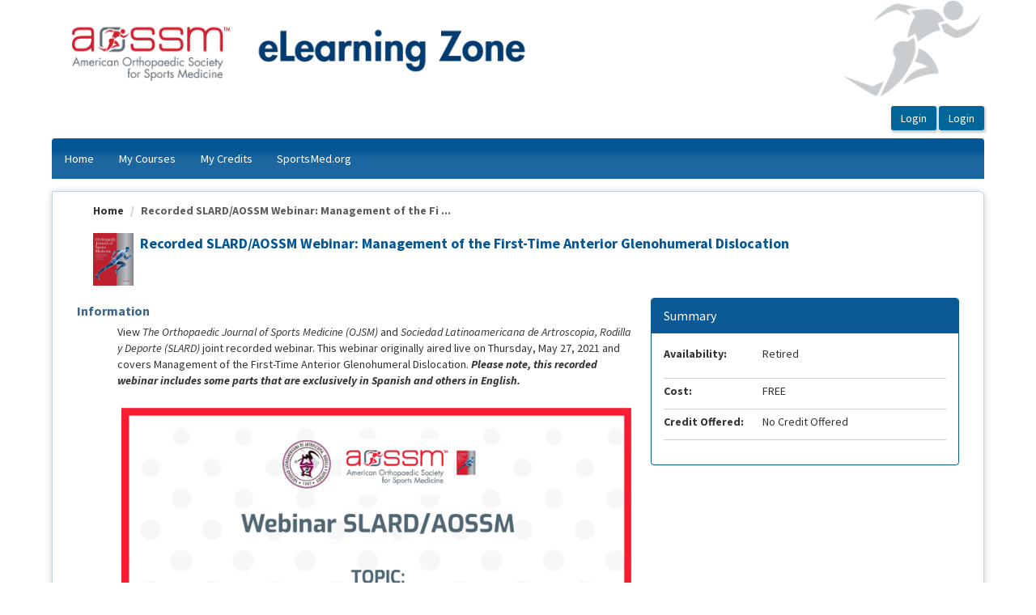

--- FILE ---
content_type: text/html; charset=utf-8
request_url: https://education.sportsmed.org/Public/Catalog/Details.aspx?id=%2ByMpatCmljy36n66hsvp1w%3D%3D
body_size: 43884
content:


<!DOCTYPE html PUBLIC "-//W3C//DTD XHTML 1.0 Strict//EN" "http://www.w3.org/TR/xhtml1/DTD/xhtml1-strict.dtd">
<html xmlns="http://www.w3.org/1999/xhtml" xmlns:v="urn:schemas-microsoft-com:vml"
xml:lang="en" lang="en">
<head id="Head1"><script type="text/javascript">window.NREUM||(NREUM={});NREUM.info = {"beacon":"bam.nr-data.net","errorBeacon":"bam.nr-data.net","licenseKey":"8f0e834daf","applicationID":"387112974","transactionName":"b1RUZ0cFXUEFAhBaVlYed2BlS0NHBg0NUBZbUEJSWQtUHQAEEFJQVEIYUkYUSw==","queueTime":0,"applicationTime":53,"agent":"","atts":""}</script><script type="text/javascript">(window.NREUM||(NREUM={})).init={ajax:{deny_list:["bam.nr-data.net"]},feature_flags:["soft_nav"]};(window.NREUM||(NREUM={})).loader_config={licenseKey:"8f0e834daf",applicationID:"387112974",browserID:"387113067"};;/*! For license information please see nr-loader-rum-1.308.0.min.js.LICENSE.txt */
(()=>{var e,t,r={163:(e,t,r)=>{"use strict";r.d(t,{j:()=>E});var n=r(384),i=r(1741);var a=r(2555);r(860).K7.genericEvents;const s="experimental.resources",o="register",c=e=>{if(!e||"string"!=typeof e)return!1;try{document.createDocumentFragment().querySelector(e)}catch{return!1}return!0};var d=r(2614),u=r(944),l=r(8122);const f="[data-nr-mask]",g=e=>(0,l.a)(e,(()=>{const e={feature_flags:[],experimental:{allow_registered_children:!1,resources:!1},mask_selector:"*",block_selector:"[data-nr-block]",mask_input_options:{color:!1,date:!1,"datetime-local":!1,email:!1,month:!1,number:!1,range:!1,search:!1,tel:!1,text:!1,time:!1,url:!1,week:!1,textarea:!1,select:!1,password:!0}};return{ajax:{deny_list:void 0,block_internal:!0,enabled:!0,autoStart:!0},api:{get allow_registered_children(){return e.feature_flags.includes(o)||e.experimental.allow_registered_children},set allow_registered_children(t){e.experimental.allow_registered_children=t},duplicate_registered_data:!1},browser_consent_mode:{enabled:!1},distributed_tracing:{enabled:void 0,exclude_newrelic_header:void 0,cors_use_newrelic_header:void 0,cors_use_tracecontext_headers:void 0,allowed_origins:void 0},get feature_flags(){return e.feature_flags},set feature_flags(t){e.feature_flags=t},generic_events:{enabled:!0,autoStart:!0},harvest:{interval:30},jserrors:{enabled:!0,autoStart:!0},logging:{enabled:!0,autoStart:!0},metrics:{enabled:!0,autoStart:!0},obfuscate:void 0,page_action:{enabled:!0},page_view_event:{enabled:!0,autoStart:!0},page_view_timing:{enabled:!0,autoStart:!0},performance:{capture_marks:!1,capture_measures:!1,capture_detail:!0,resources:{get enabled(){return e.feature_flags.includes(s)||e.experimental.resources},set enabled(t){e.experimental.resources=t},asset_types:[],first_party_domains:[],ignore_newrelic:!0}},privacy:{cookies_enabled:!0},proxy:{assets:void 0,beacon:void 0},session:{expiresMs:d.wk,inactiveMs:d.BB},session_replay:{autoStart:!0,enabled:!1,preload:!1,sampling_rate:10,error_sampling_rate:100,collect_fonts:!1,inline_images:!1,fix_stylesheets:!0,mask_all_inputs:!0,get mask_text_selector(){return e.mask_selector},set mask_text_selector(t){c(t)?e.mask_selector="".concat(t,",").concat(f):""===t||null===t?e.mask_selector=f:(0,u.R)(5,t)},get block_class(){return"nr-block"},get ignore_class(){return"nr-ignore"},get mask_text_class(){return"nr-mask"},get block_selector(){return e.block_selector},set block_selector(t){c(t)?e.block_selector+=",".concat(t):""!==t&&(0,u.R)(6,t)},get mask_input_options(){return e.mask_input_options},set mask_input_options(t){t&&"object"==typeof t?e.mask_input_options={...t,password:!0}:(0,u.R)(7,t)}},session_trace:{enabled:!0,autoStart:!0},soft_navigations:{enabled:!0,autoStart:!0},spa:{enabled:!0,autoStart:!0},ssl:void 0,user_actions:{enabled:!0,elementAttributes:["id","className","tagName","type"]}}})());var p=r(6154),m=r(9324);let h=0;const v={buildEnv:m.F3,distMethod:m.Xs,version:m.xv,originTime:p.WN},b={consented:!1},y={appMetadata:{},get consented(){return this.session?.state?.consent||b.consented},set consented(e){b.consented=e},customTransaction:void 0,denyList:void 0,disabled:!1,harvester:void 0,isolatedBacklog:!1,isRecording:!1,loaderType:void 0,maxBytes:3e4,obfuscator:void 0,onerror:void 0,ptid:void 0,releaseIds:{},session:void 0,timeKeeper:void 0,registeredEntities:[],jsAttributesMetadata:{bytes:0},get harvestCount(){return++h}},_=e=>{const t=(0,l.a)(e,y),r=Object.keys(v).reduce((e,t)=>(e[t]={value:v[t],writable:!1,configurable:!0,enumerable:!0},e),{});return Object.defineProperties(t,r)};var w=r(5701);const x=e=>{const t=e.startsWith("http");e+="/",r.p=t?e:"https://"+e};var R=r(7836),k=r(3241);const A={accountID:void 0,trustKey:void 0,agentID:void 0,licenseKey:void 0,applicationID:void 0,xpid:void 0},S=e=>(0,l.a)(e,A),T=new Set;function E(e,t={},r,s){let{init:o,info:c,loader_config:d,runtime:u={},exposed:l=!0}=t;if(!c){const e=(0,n.pV)();o=e.init,c=e.info,d=e.loader_config}e.init=g(o||{}),e.loader_config=S(d||{}),c.jsAttributes??={},p.bv&&(c.jsAttributes.isWorker=!0),e.info=(0,a.D)(c);const f=e.init,m=[c.beacon,c.errorBeacon];T.has(e.agentIdentifier)||(f.proxy.assets&&(x(f.proxy.assets),m.push(f.proxy.assets)),f.proxy.beacon&&m.push(f.proxy.beacon),e.beacons=[...m],function(e){const t=(0,n.pV)();Object.getOwnPropertyNames(i.W.prototype).forEach(r=>{const n=i.W.prototype[r];if("function"!=typeof n||"constructor"===n)return;let a=t[r];e[r]&&!1!==e.exposed&&"micro-agent"!==e.runtime?.loaderType&&(t[r]=(...t)=>{const n=e[r](...t);return a?a(...t):n})})}(e),(0,n.US)("activatedFeatures",w.B)),u.denyList=[...f.ajax.deny_list||[],...f.ajax.block_internal?m:[]],u.ptid=e.agentIdentifier,u.loaderType=r,e.runtime=_(u),T.has(e.agentIdentifier)||(e.ee=R.ee.get(e.agentIdentifier),e.exposed=l,(0,k.W)({agentIdentifier:e.agentIdentifier,drained:!!w.B?.[e.agentIdentifier],type:"lifecycle",name:"initialize",feature:void 0,data:e.config})),T.add(e.agentIdentifier)}},384:(e,t,r)=>{"use strict";r.d(t,{NT:()=>s,US:()=>u,Zm:()=>o,bQ:()=>d,dV:()=>c,pV:()=>l});var n=r(6154),i=r(1863),a=r(1910);const s={beacon:"bam.nr-data.net",errorBeacon:"bam.nr-data.net"};function o(){return n.gm.NREUM||(n.gm.NREUM={}),void 0===n.gm.newrelic&&(n.gm.newrelic=n.gm.NREUM),n.gm.NREUM}function c(){let e=o();return e.o||(e.o={ST:n.gm.setTimeout,SI:n.gm.setImmediate||n.gm.setInterval,CT:n.gm.clearTimeout,XHR:n.gm.XMLHttpRequest,REQ:n.gm.Request,EV:n.gm.Event,PR:n.gm.Promise,MO:n.gm.MutationObserver,FETCH:n.gm.fetch,WS:n.gm.WebSocket},(0,a.i)(...Object.values(e.o))),e}function d(e,t){let r=o();r.initializedAgents??={},t.initializedAt={ms:(0,i.t)(),date:new Date},r.initializedAgents[e]=t}function u(e,t){o()[e]=t}function l(){return function(){let e=o();const t=e.info||{};e.info={beacon:s.beacon,errorBeacon:s.errorBeacon,...t}}(),function(){let e=o();const t=e.init||{};e.init={...t}}(),c(),function(){let e=o();const t=e.loader_config||{};e.loader_config={...t}}(),o()}},782:(e,t,r)=>{"use strict";r.d(t,{T:()=>n});const n=r(860).K7.pageViewTiming},860:(e,t,r)=>{"use strict";r.d(t,{$J:()=>u,K7:()=>c,P3:()=>d,XX:()=>i,Yy:()=>o,df:()=>a,qY:()=>n,v4:()=>s});const n="events",i="jserrors",a="browser/blobs",s="rum",o="browser/logs",c={ajax:"ajax",genericEvents:"generic_events",jserrors:i,logging:"logging",metrics:"metrics",pageAction:"page_action",pageViewEvent:"page_view_event",pageViewTiming:"page_view_timing",sessionReplay:"session_replay",sessionTrace:"session_trace",softNav:"soft_navigations",spa:"spa"},d={[c.pageViewEvent]:1,[c.pageViewTiming]:2,[c.metrics]:3,[c.jserrors]:4,[c.spa]:5,[c.ajax]:6,[c.sessionTrace]:7,[c.softNav]:8,[c.sessionReplay]:9,[c.logging]:10,[c.genericEvents]:11},u={[c.pageViewEvent]:s,[c.pageViewTiming]:n,[c.ajax]:n,[c.spa]:n,[c.softNav]:n,[c.metrics]:i,[c.jserrors]:i,[c.sessionTrace]:a,[c.sessionReplay]:a,[c.logging]:o,[c.genericEvents]:"ins"}},944:(e,t,r)=>{"use strict";r.d(t,{R:()=>i});var n=r(3241);function i(e,t){"function"==typeof console.debug&&(console.debug("New Relic Warning: https://github.com/newrelic/newrelic-browser-agent/blob/main/docs/warning-codes.md#".concat(e),t),(0,n.W)({agentIdentifier:null,drained:null,type:"data",name:"warn",feature:"warn",data:{code:e,secondary:t}}))}},1687:(e,t,r)=>{"use strict";r.d(t,{Ak:()=>d,Ze:()=>f,x3:()=>u});var n=r(3241),i=r(7836),a=r(3606),s=r(860),o=r(2646);const c={};function d(e,t){const r={staged:!1,priority:s.P3[t]||0};l(e),c[e].get(t)||c[e].set(t,r)}function u(e,t){e&&c[e]&&(c[e].get(t)&&c[e].delete(t),p(e,t,!1),c[e].size&&g(e))}function l(e){if(!e)throw new Error("agentIdentifier required");c[e]||(c[e]=new Map)}function f(e="",t="feature",r=!1){if(l(e),!e||!c[e].get(t)||r)return p(e,t);c[e].get(t).staged=!0,g(e)}function g(e){const t=Array.from(c[e]);t.every(([e,t])=>t.staged)&&(t.sort((e,t)=>e[1].priority-t[1].priority),t.forEach(([t])=>{c[e].delete(t),p(e,t)}))}function p(e,t,r=!0){const s=e?i.ee.get(e):i.ee,c=a.i.handlers;if(!s.aborted&&s.backlog&&c){if((0,n.W)({agentIdentifier:e,type:"lifecycle",name:"drain",feature:t}),r){const e=s.backlog[t],r=c[t];if(r){for(let t=0;e&&t<e.length;++t)m(e[t],r);Object.entries(r).forEach(([e,t])=>{Object.values(t||{}).forEach(t=>{t[0]?.on&&t[0]?.context()instanceof o.y&&t[0].on(e,t[1])})})}}s.isolatedBacklog||delete c[t],s.backlog[t]=null,s.emit("drain-"+t,[])}}function m(e,t){var r=e[1];Object.values(t[r]||{}).forEach(t=>{var r=e[0];if(t[0]===r){var n=t[1],i=e[3],a=e[2];n.apply(i,a)}})}},1738:(e,t,r)=>{"use strict";r.d(t,{U:()=>g,Y:()=>f});var n=r(3241),i=r(9908),a=r(1863),s=r(944),o=r(5701),c=r(3969),d=r(8362),u=r(860),l=r(4261);function f(e,t,r,a){const f=a||r;!f||f[e]&&f[e]!==d.d.prototype[e]||(f[e]=function(){(0,i.p)(c.xV,["API/"+e+"/called"],void 0,u.K7.metrics,r.ee),(0,n.W)({agentIdentifier:r.agentIdentifier,drained:!!o.B?.[r.agentIdentifier],type:"data",name:"api",feature:l.Pl+e,data:{}});try{return t.apply(this,arguments)}catch(e){(0,s.R)(23,e)}})}function g(e,t,r,n,s){const o=e.info;null===r?delete o.jsAttributes[t]:o.jsAttributes[t]=r,(s||null===r)&&(0,i.p)(l.Pl+n,[(0,a.t)(),t,r],void 0,"session",e.ee)}},1741:(e,t,r)=>{"use strict";r.d(t,{W:()=>a});var n=r(944),i=r(4261);class a{#e(e,...t){if(this[e]!==a.prototype[e])return this[e](...t);(0,n.R)(35,e)}addPageAction(e,t){return this.#e(i.hG,e,t)}register(e){return this.#e(i.eY,e)}recordCustomEvent(e,t){return this.#e(i.fF,e,t)}setPageViewName(e,t){return this.#e(i.Fw,e,t)}setCustomAttribute(e,t,r){return this.#e(i.cD,e,t,r)}noticeError(e,t){return this.#e(i.o5,e,t)}setUserId(e,t=!1){return this.#e(i.Dl,e,t)}setApplicationVersion(e){return this.#e(i.nb,e)}setErrorHandler(e){return this.#e(i.bt,e)}addRelease(e,t){return this.#e(i.k6,e,t)}log(e,t){return this.#e(i.$9,e,t)}start(){return this.#e(i.d3)}finished(e){return this.#e(i.BL,e)}recordReplay(){return this.#e(i.CH)}pauseReplay(){return this.#e(i.Tb)}addToTrace(e){return this.#e(i.U2,e)}setCurrentRouteName(e){return this.#e(i.PA,e)}interaction(e){return this.#e(i.dT,e)}wrapLogger(e,t,r){return this.#e(i.Wb,e,t,r)}measure(e,t){return this.#e(i.V1,e,t)}consent(e){return this.#e(i.Pv,e)}}},1863:(e,t,r)=>{"use strict";function n(){return Math.floor(performance.now())}r.d(t,{t:()=>n})},1910:(e,t,r)=>{"use strict";r.d(t,{i:()=>a});var n=r(944);const i=new Map;function a(...e){return e.every(e=>{if(i.has(e))return i.get(e);const t="function"==typeof e?e.toString():"",r=t.includes("[native code]"),a=t.includes("nrWrapper");return r||a||(0,n.R)(64,e?.name||t),i.set(e,r),r})}},2555:(e,t,r)=>{"use strict";r.d(t,{D:()=>o,f:()=>s});var n=r(384),i=r(8122);const a={beacon:n.NT.beacon,errorBeacon:n.NT.errorBeacon,licenseKey:void 0,applicationID:void 0,sa:void 0,queueTime:void 0,applicationTime:void 0,ttGuid:void 0,user:void 0,account:void 0,product:void 0,extra:void 0,jsAttributes:{},userAttributes:void 0,atts:void 0,transactionName:void 0,tNamePlain:void 0};function s(e){try{return!!e.licenseKey&&!!e.errorBeacon&&!!e.applicationID}catch(e){return!1}}const o=e=>(0,i.a)(e,a)},2614:(e,t,r)=>{"use strict";r.d(t,{BB:()=>s,H3:()=>n,g:()=>d,iL:()=>c,tS:()=>o,uh:()=>i,wk:()=>a});const n="NRBA",i="SESSION",a=144e5,s=18e5,o={STARTED:"session-started",PAUSE:"session-pause",RESET:"session-reset",RESUME:"session-resume",UPDATE:"session-update"},c={SAME_TAB:"same-tab",CROSS_TAB:"cross-tab"},d={OFF:0,FULL:1,ERROR:2}},2646:(e,t,r)=>{"use strict";r.d(t,{y:()=>n});class n{constructor(e){this.contextId=e}}},2843:(e,t,r)=>{"use strict";r.d(t,{G:()=>a,u:()=>i});var n=r(3878);function i(e,t=!1,r,i){(0,n.DD)("visibilitychange",function(){if(t)return void("hidden"===document.visibilityState&&e());e(document.visibilityState)},r,i)}function a(e,t,r){(0,n.sp)("pagehide",e,t,r)}},3241:(e,t,r)=>{"use strict";r.d(t,{W:()=>a});var n=r(6154);const i="newrelic";function a(e={}){try{n.gm.dispatchEvent(new CustomEvent(i,{detail:e}))}catch(e){}}},3606:(e,t,r)=>{"use strict";r.d(t,{i:()=>a});var n=r(9908);a.on=s;var i=a.handlers={};function a(e,t,r,a){s(a||n.d,i,e,t,r)}function s(e,t,r,i,a){a||(a="feature"),e||(e=n.d);var s=t[a]=t[a]||{};(s[r]=s[r]||[]).push([e,i])}},3878:(e,t,r)=>{"use strict";function n(e,t){return{capture:e,passive:!1,signal:t}}function i(e,t,r=!1,i){window.addEventListener(e,t,n(r,i))}function a(e,t,r=!1,i){document.addEventListener(e,t,n(r,i))}r.d(t,{DD:()=>a,jT:()=>n,sp:()=>i})},3969:(e,t,r)=>{"use strict";r.d(t,{TZ:()=>n,XG:()=>o,rs:()=>i,xV:()=>s,z_:()=>a});const n=r(860).K7.metrics,i="sm",a="cm",s="storeSupportabilityMetrics",o="storeEventMetrics"},4234:(e,t,r)=>{"use strict";r.d(t,{W:()=>a});var n=r(7836),i=r(1687);class a{constructor(e,t){this.agentIdentifier=e,this.ee=n.ee.get(e),this.featureName=t,this.blocked=!1}deregisterDrain(){(0,i.x3)(this.agentIdentifier,this.featureName)}}},4261:(e,t,r)=>{"use strict";r.d(t,{$9:()=>d,BL:()=>o,CH:()=>g,Dl:()=>_,Fw:()=>y,PA:()=>h,Pl:()=>n,Pv:()=>k,Tb:()=>l,U2:()=>a,V1:()=>R,Wb:()=>x,bt:()=>b,cD:()=>v,d3:()=>w,dT:()=>c,eY:()=>p,fF:()=>f,hG:()=>i,k6:()=>s,nb:()=>m,o5:()=>u});const n="api-",i="addPageAction",a="addToTrace",s="addRelease",o="finished",c="interaction",d="log",u="noticeError",l="pauseReplay",f="recordCustomEvent",g="recordReplay",p="register",m="setApplicationVersion",h="setCurrentRouteName",v="setCustomAttribute",b="setErrorHandler",y="setPageViewName",_="setUserId",w="start",x="wrapLogger",R="measure",k="consent"},5289:(e,t,r)=>{"use strict";r.d(t,{GG:()=>s,Qr:()=>c,sB:()=>o});var n=r(3878),i=r(6389);function a(){return"undefined"==typeof document||"complete"===document.readyState}function s(e,t){if(a())return e();const r=(0,i.J)(e),s=setInterval(()=>{a()&&(clearInterval(s),r())},500);(0,n.sp)("load",r,t)}function o(e){if(a())return e();(0,n.DD)("DOMContentLoaded",e)}function c(e){if(a())return e();(0,n.sp)("popstate",e)}},5607:(e,t,r)=>{"use strict";r.d(t,{W:()=>n});const n=(0,r(9566).bz)()},5701:(e,t,r)=>{"use strict";r.d(t,{B:()=>a,t:()=>s});var n=r(3241);const i=new Set,a={};function s(e,t){const r=t.agentIdentifier;a[r]??={},e&&"object"==typeof e&&(i.has(r)||(t.ee.emit("rumresp",[e]),a[r]=e,i.add(r),(0,n.W)({agentIdentifier:r,loaded:!0,drained:!0,type:"lifecycle",name:"load",feature:void 0,data:e})))}},6154:(e,t,r)=>{"use strict";r.d(t,{OF:()=>c,RI:()=>i,WN:()=>u,bv:()=>a,eN:()=>l,gm:()=>s,mw:()=>o,sb:()=>d});var n=r(1863);const i="undefined"!=typeof window&&!!window.document,a="undefined"!=typeof WorkerGlobalScope&&("undefined"!=typeof self&&self instanceof WorkerGlobalScope&&self.navigator instanceof WorkerNavigator||"undefined"!=typeof globalThis&&globalThis instanceof WorkerGlobalScope&&globalThis.navigator instanceof WorkerNavigator),s=i?window:"undefined"!=typeof WorkerGlobalScope&&("undefined"!=typeof self&&self instanceof WorkerGlobalScope&&self||"undefined"!=typeof globalThis&&globalThis instanceof WorkerGlobalScope&&globalThis),o=Boolean("hidden"===s?.document?.visibilityState),c=/iPad|iPhone|iPod/.test(s.navigator?.userAgent),d=c&&"undefined"==typeof SharedWorker,u=((()=>{const e=s.navigator?.userAgent?.match(/Firefox[/\s](\d+\.\d+)/);Array.isArray(e)&&e.length>=2&&e[1]})(),Date.now()-(0,n.t)()),l=()=>"undefined"!=typeof PerformanceNavigationTiming&&s?.performance?.getEntriesByType("navigation")?.[0]?.responseStart},6389:(e,t,r)=>{"use strict";function n(e,t=500,r={}){const n=r?.leading||!1;let i;return(...r)=>{n&&void 0===i&&(e.apply(this,r),i=setTimeout(()=>{i=clearTimeout(i)},t)),n||(clearTimeout(i),i=setTimeout(()=>{e.apply(this,r)},t))}}function i(e){let t=!1;return(...r)=>{t||(t=!0,e.apply(this,r))}}r.d(t,{J:()=>i,s:()=>n})},6630:(e,t,r)=>{"use strict";r.d(t,{T:()=>n});const n=r(860).K7.pageViewEvent},7699:(e,t,r)=>{"use strict";r.d(t,{It:()=>a,KC:()=>o,No:()=>i,qh:()=>s});var n=r(860);const i=16e3,a=1e6,s="SESSION_ERROR",o={[n.K7.logging]:!0,[n.K7.genericEvents]:!1,[n.K7.jserrors]:!1,[n.K7.ajax]:!1}},7836:(e,t,r)=>{"use strict";r.d(t,{P:()=>o,ee:()=>c});var n=r(384),i=r(8990),a=r(2646),s=r(5607);const o="nr@context:".concat(s.W),c=function e(t,r){var n={},s={},u={},l=!1;try{l=16===r.length&&d.initializedAgents?.[r]?.runtime.isolatedBacklog}catch(e){}var f={on:p,addEventListener:p,removeEventListener:function(e,t){var r=n[e];if(!r)return;for(var i=0;i<r.length;i++)r[i]===t&&r.splice(i,1)},emit:function(e,r,n,i,a){!1!==a&&(a=!0);if(c.aborted&&!i)return;t&&a&&t.emit(e,r,n);var o=g(n);m(e).forEach(e=>{e.apply(o,r)});var d=v()[s[e]];d&&d.push([f,e,r,o]);return o},get:h,listeners:m,context:g,buffer:function(e,t){const r=v();if(t=t||"feature",f.aborted)return;Object.entries(e||{}).forEach(([e,n])=>{s[n]=t,t in r||(r[t]=[])})},abort:function(){f._aborted=!0,Object.keys(f.backlog).forEach(e=>{delete f.backlog[e]})},isBuffering:function(e){return!!v()[s[e]]},debugId:r,backlog:l?{}:t&&"object"==typeof t.backlog?t.backlog:{},isolatedBacklog:l};return Object.defineProperty(f,"aborted",{get:()=>{let e=f._aborted||!1;return e||(t&&(e=t.aborted),e)}}),f;function g(e){return e&&e instanceof a.y?e:e?(0,i.I)(e,o,()=>new a.y(o)):new a.y(o)}function p(e,t){n[e]=m(e).concat(t)}function m(e){return n[e]||[]}function h(t){return u[t]=u[t]||e(f,t)}function v(){return f.backlog}}(void 0,"globalEE"),d=(0,n.Zm)();d.ee||(d.ee=c)},8122:(e,t,r)=>{"use strict";r.d(t,{a:()=>i});var n=r(944);function i(e,t){try{if(!e||"object"!=typeof e)return(0,n.R)(3);if(!t||"object"!=typeof t)return(0,n.R)(4);const r=Object.create(Object.getPrototypeOf(t),Object.getOwnPropertyDescriptors(t)),a=0===Object.keys(r).length?e:r;for(let s in a)if(void 0!==e[s])try{if(null===e[s]){r[s]=null;continue}Array.isArray(e[s])&&Array.isArray(t[s])?r[s]=Array.from(new Set([...e[s],...t[s]])):"object"==typeof e[s]&&"object"==typeof t[s]?r[s]=i(e[s],t[s]):r[s]=e[s]}catch(e){r[s]||(0,n.R)(1,e)}return r}catch(e){(0,n.R)(2,e)}}},8362:(e,t,r)=>{"use strict";r.d(t,{d:()=>a});var n=r(9566),i=r(1741);class a extends i.W{agentIdentifier=(0,n.LA)(16)}},8374:(e,t,r)=>{r.nc=(()=>{try{return document?.currentScript?.nonce}catch(e){}return""})()},8990:(e,t,r)=>{"use strict";r.d(t,{I:()=>i});var n=Object.prototype.hasOwnProperty;function i(e,t,r){if(n.call(e,t))return e[t];var i=r();if(Object.defineProperty&&Object.keys)try{return Object.defineProperty(e,t,{value:i,writable:!0,enumerable:!1}),i}catch(e){}return e[t]=i,i}},9324:(e,t,r)=>{"use strict";r.d(t,{F3:()=>i,Xs:()=>a,xv:()=>n});const n="1.308.0",i="PROD",a="CDN"},9566:(e,t,r)=>{"use strict";r.d(t,{LA:()=>o,bz:()=>s});var n=r(6154);const i="xxxxxxxx-xxxx-4xxx-yxxx-xxxxxxxxxxxx";function a(e,t){return e?15&e[t]:16*Math.random()|0}function s(){const e=n.gm?.crypto||n.gm?.msCrypto;let t,r=0;return e&&e.getRandomValues&&(t=e.getRandomValues(new Uint8Array(30))),i.split("").map(e=>"x"===e?a(t,r++).toString(16):"y"===e?(3&a()|8).toString(16):e).join("")}function o(e){const t=n.gm?.crypto||n.gm?.msCrypto;let r,i=0;t&&t.getRandomValues&&(r=t.getRandomValues(new Uint8Array(e)));const s=[];for(var o=0;o<e;o++)s.push(a(r,i++).toString(16));return s.join("")}},9908:(e,t,r)=>{"use strict";r.d(t,{d:()=>n,p:()=>i});var n=r(7836).ee.get("handle");function i(e,t,r,i,a){a?(a.buffer([e],i),a.emit(e,t,r)):(n.buffer([e],i),n.emit(e,t,r))}}},n={};function i(e){var t=n[e];if(void 0!==t)return t.exports;var a=n[e]={exports:{}};return r[e](a,a.exports,i),a.exports}i.m=r,i.d=(e,t)=>{for(var r in t)i.o(t,r)&&!i.o(e,r)&&Object.defineProperty(e,r,{enumerable:!0,get:t[r]})},i.f={},i.e=e=>Promise.all(Object.keys(i.f).reduce((t,r)=>(i.f[r](e,t),t),[])),i.u=e=>"nr-rum-1.308.0.min.js",i.o=(e,t)=>Object.prototype.hasOwnProperty.call(e,t),e={},t="NRBA-1.308.0.PROD:",i.l=(r,n,a,s)=>{if(e[r])e[r].push(n);else{var o,c;if(void 0!==a)for(var d=document.getElementsByTagName("script"),u=0;u<d.length;u++){var l=d[u];if(l.getAttribute("src")==r||l.getAttribute("data-webpack")==t+a){o=l;break}}if(!o){c=!0;var f={296:"sha512-+MIMDsOcckGXa1EdWHqFNv7P+JUkd5kQwCBr3KE6uCvnsBNUrdSt4a/3/L4j4TxtnaMNjHpza2/erNQbpacJQA=="};(o=document.createElement("script")).charset="utf-8",i.nc&&o.setAttribute("nonce",i.nc),o.setAttribute("data-webpack",t+a),o.src=r,0!==o.src.indexOf(window.location.origin+"/")&&(o.crossOrigin="anonymous"),f[s]&&(o.integrity=f[s])}e[r]=[n];var g=(t,n)=>{o.onerror=o.onload=null,clearTimeout(p);var i=e[r];if(delete e[r],o.parentNode&&o.parentNode.removeChild(o),i&&i.forEach(e=>e(n)),t)return t(n)},p=setTimeout(g.bind(null,void 0,{type:"timeout",target:o}),12e4);o.onerror=g.bind(null,o.onerror),o.onload=g.bind(null,o.onload),c&&document.head.appendChild(o)}},i.r=e=>{"undefined"!=typeof Symbol&&Symbol.toStringTag&&Object.defineProperty(e,Symbol.toStringTag,{value:"Module"}),Object.defineProperty(e,"__esModule",{value:!0})},i.p="https://js-agent.newrelic.com/",(()=>{var e={374:0,840:0};i.f.j=(t,r)=>{var n=i.o(e,t)?e[t]:void 0;if(0!==n)if(n)r.push(n[2]);else{var a=new Promise((r,i)=>n=e[t]=[r,i]);r.push(n[2]=a);var s=i.p+i.u(t),o=new Error;i.l(s,r=>{if(i.o(e,t)&&(0!==(n=e[t])&&(e[t]=void 0),n)){var a=r&&("load"===r.type?"missing":r.type),s=r&&r.target&&r.target.src;o.message="Loading chunk "+t+" failed: ("+a+": "+s+")",o.name="ChunkLoadError",o.type=a,o.request=s,n[1](o)}},"chunk-"+t,t)}};var t=(t,r)=>{var n,a,[s,o,c]=r,d=0;if(s.some(t=>0!==e[t])){for(n in o)i.o(o,n)&&(i.m[n]=o[n]);if(c)c(i)}for(t&&t(r);d<s.length;d++)a=s[d],i.o(e,a)&&e[a]&&e[a][0](),e[a]=0},r=self["webpackChunk:NRBA-1.308.0.PROD"]=self["webpackChunk:NRBA-1.308.0.PROD"]||[];r.forEach(t.bind(null,0)),r.push=t.bind(null,r.push.bind(r))})(),(()=>{"use strict";i(8374);var e=i(8362),t=i(860);const r=Object.values(t.K7);var n=i(163);var a=i(9908),s=i(1863),o=i(4261),c=i(1738);var d=i(1687),u=i(4234),l=i(5289),f=i(6154),g=i(944),p=i(384);const m=e=>f.RI&&!0===e?.privacy.cookies_enabled;function h(e){return!!(0,p.dV)().o.MO&&m(e)&&!0===e?.session_trace.enabled}var v=i(6389),b=i(7699);class y extends u.W{constructor(e,t){super(e.agentIdentifier,t),this.agentRef=e,this.abortHandler=void 0,this.featAggregate=void 0,this.loadedSuccessfully=void 0,this.onAggregateImported=new Promise(e=>{this.loadedSuccessfully=e}),this.deferred=Promise.resolve(),!1===e.init[this.featureName].autoStart?this.deferred=new Promise((t,r)=>{this.ee.on("manual-start-all",(0,v.J)(()=>{(0,d.Ak)(e.agentIdentifier,this.featureName),t()}))}):(0,d.Ak)(e.agentIdentifier,t)}importAggregator(e,t,r={}){if(this.featAggregate)return;const n=async()=>{let n;await this.deferred;try{if(m(e.init)){const{setupAgentSession:t}=await i.e(296).then(i.bind(i,3305));n=t(e)}}catch(e){(0,g.R)(20,e),this.ee.emit("internal-error",[e]),(0,a.p)(b.qh,[e],void 0,this.featureName,this.ee)}try{if(!this.#t(this.featureName,n,e.init))return(0,d.Ze)(this.agentIdentifier,this.featureName),void this.loadedSuccessfully(!1);const{Aggregate:i}=await t();this.featAggregate=new i(e,r),e.runtime.harvester.initializedAggregates.push(this.featAggregate),this.loadedSuccessfully(!0)}catch(e){(0,g.R)(34,e),this.abortHandler?.(),(0,d.Ze)(this.agentIdentifier,this.featureName,!0),this.loadedSuccessfully(!1),this.ee&&this.ee.abort()}};f.RI?(0,l.GG)(()=>n(),!0):n()}#t(e,r,n){if(this.blocked)return!1;switch(e){case t.K7.sessionReplay:return h(n)&&!!r;case t.K7.sessionTrace:return!!r;default:return!0}}}var _=i(6630),w=i(2614),x=i(3241);class R extends y{static featureName=_.T;constructor(e){var t;super(e,_.T),this.setupInspectionEvents(e.agentIdentifier),t=e,(0,c.Y)(o.Fw,function(e,r){"string"==typeof e&&("/"!==e.charAt(0)&&(e="/"+e),t.runtime.customTransaction=(r||"http://custom.transaction")+e,(0,a.p)(o.Pl+o.Fw,[(0,s.t)()],void 0,void 0,t.ee))},t),this.importAggregator(e,()=>i.e(296).then(i.bind(i,3943)))}setupInspectionEvents(e){const t=(t,r)=>{t&&(0,x.W)({agentIdentifier:e,timeStamp:t.timeStamp,loaded:"complete"===t.target.readyState,type:"window",name:r,data:t.target.location+""})};(0,l.sB)(e=>{t(e,"DOMContentLoaded")}),(0,l.GG)(e=>{t(e,"load")}),(0,l.Qr)(e=>{t(e,"navigate")}),this.ee.on(w.tS.UPDATE,(t,r)=>{(0,x.W)({agentIdentifier:e,type:"lifecycle",name:"session",data:r})})}}class k extends e.d{constructor(e){var t;(super(),f.gm)?(this.features={},(0,p.bQ)(this.agentIdentifier,this),this.desiredFeatures=new Set(e.features||[]),this.desiredFeatures.add(R),(0,n.j)(this,e,e.loaderType||"agent"),t=this,(0,c.Y)(o.cD,function(e,r,n=!1){if("string"==typeof e){if(["string","number","boolean"].includes(typeof r)||null===r)return(0,c.U)(t,e,r,o.cD,n);(0,g.R)(40,typeof r)}else(0,g.R)(39,typeof e)},t),function(e){(0,c.Y)(o.Dl,function(t,r=!1){if("string"!=typeof t&&null!==t)return void(0,g.R)(41,typeof t);const n=e.info.jsAttributes["enduser.id"];r&&null!=n&&n!==t?(0,a.p)(o.Pl+"setUserIdAndResetSession",[t],void 0,"session",e.ee):(0,c.U)(e,"enduser.id",t,o.Dl,!0)},e)}(this),function(e){(0,c.Y)(o.nb,function(t){if("string"==typeof t||null===t)return(0,c.U)(e,"application.version",t,o.nb,!1);(0,g.R)(42,typeof t)},e)}(this),function(e){(0,c.Y)(o.d3,function(){e.ee.emit("manual-start-all")},e)}(this),function(e){(0,c.Y)(o.Pv,function(t=!0){if("boolean"==typeof t){if((0,a.p)(o.Pl+o.Pv,[t],void 0,"session",e.ee),e.runtime.consented=t,t){const t=e.features.page_view_event;t.onAggregateImported.then(e=>{const r=t.featAggregate;e&&!r.sentRum&&r.sendRum()})}}else(0,g.R)(65,typeof t)},e)}(this),this.run()):(0,g.R)(21)}get config(){return{info:this.info,init:this.init,loader_config:this.loader_config,runtime:this.runtime}}get api(){return this}run(){try{const e=function(e){const t={};return r.forEach(r=>{t[r]=!!e[r]?.enabled}),t}(this.init),n=[...this.desiredFeatures];n.sort((e,r)=>t.P3[e.featureName]-t.P3[r.featureName]),n.forEach(r=>{if(!e[r.featureName]&&r.featureName!==t.K7.pageViewEvent)return;if(r.featureName===t.K7.spa)return void(0,g.R)(67);const n=function(e){switch(e){case t.K7.ajax:return[t.K7.jserrors];case t.K7.sessionTrace:return[t.K7.ajax,t.K7.pageViewEvent];case t.K7.sessionReplay:return[t.K7.sessionTrace];case t.K7.pageViewTiming:return[t.K7.pageViewEvent];default:return[]}}(r.featureName).filter(e=>!(e in this.features));n.length>0&&(0,g.R)(36,{targetFeature:r.featureName,missingDependencies:n}),this.features[r.featureName]=new r(this)})}catch(e){(0,g.R)(22,e);for(const e in this.features)this.features[e].abortHandler?.();const t=(0,p.Zm)();delete t.initializedAgents[this.agentIdentifier]?.features,delete this.sharedAggregator;return t.ee.get(this.agentIdentifier).abort(),!1}}}var A=i(2843),S=i(782);class T extends y{static featureName=S.T;constructor(e){super(e,S.T),f.RI&&((0,A.u)(()=>(0,a.p)("docHidden",[(0,s.t)()],void 0,S.T,this.ee),!0),(0,A.G)(()=>(0,a.p)("winPagehide",[(0,s.t)()],void 0,S.T,this.ee)),this.importAggregator(e,()=>i.e(296).then(i.bind(i,2117))))}}var E=i(3969);class I extends y{static featureName=E.TZ;constructor(e){super(e,E.TZ),f.RI&&document.addEventListener("securitypolicyviolation",e=>{(0,a.p)(E.xV,["Generic/CSPViolation/Detected"],void 0,this.featureName,this.ee)}),this.importAggregator(e,()=>i.e(296).then(i.bind(i,9623)))}}new k({features:[R,T,I],loaderType:"lite"})})()})();</script><title>
	Recorded SLARD/AOSSM Webinar: Management of the First-Time Anterior Glenohumeral Dislocation
</title><link id="ApplicationRoot" rel="home" href="../../Default.aspx" hreflang="en" type="text/html" /><link href="https://fonts.googleapis.com/css?family=Source+Sans+Pro:400,400i,700,700i" rel="stylesheet" type="text/css" /><link type="text/css" rel="stylesheet"  href="https://ajax.googleapis.com/ajax/libs/jqueryui/1.11.4/themes/ui-lightness/jquery-ui.css" /><link type="text/css" rel="stylesheet"  href="https://cdn.jsdelivr.net/npm/semantic-ui@2.4.0/dist/components/card.min.css" /><link type="text/css" rel="stylesheet"  href="https://cdn.jsdelivr.net/npm/semantic-ui@2.4.0/dist/components/item.min.css" /><link type="text/css" rel="stylesheet"  href="https://cdn.jsdelivr.net/npm/semantic-ui@2.4.0/dist/components/label.min.css" /><link type="text/css" rel="stylesheet"  href="https://cdn.jsdelivr.net/npm/semantic-ui@2.4.0/dist/components/icon.min.css" /><link type="text/css" rel="stylesheet"  href="https://cdn.jsdelivr.net/npm/semantic-ui@2.4.0/dist/components/input.min.css" /><link type="text/css" rel="stylesheet"  href="https://cdn.jsdelivr.net/npm/semantic-ui@2.4.0/dist/components/button.min.css" /><link type="text/css" rel="stylesheet"  href="https://cdn.jsdelivr.net/npm/semantic-ui@2.4.0/dist/components/image.min.css" /><link type="text/css" rel="stylesheet"  href="https://cdn.jsdelivr.net/npm/semantic-ui@2.4.0/dist/components/segment.min.css" /><link type="text/css" rel="stylesheet"  href="https://cdn.jsdelivr.net/npm/semantic-ui@2.4.0/dist/components/menu.min.css" /><link type="text/css" rel="stylesheet"  href="https://cdn.jsdelivr.net/npm/semantic-ui@2.4.0/dist/components/table.min.css" /><link type="text/css" rel="stylesheet"  href="https://cdn.jsdelivr.net/npm/semantic-ui@2.4.0/dist/components/step.min.css" /><link type="text/css" rel="stylesheet"  href="https://cdn.jsdelivr.net/npm/semantic-ui@2.4.0/dist/components/statistic.min.css" /><link type="text/css" rel="stylesheet"  href="https://cdn.jsdelivr.net/npm/semantic-ui@2.4.0/dist/components/divider.min.css" /><link rel="stylesheet" href="/Styles/bootstrap/css/bootstrap.min.css" type="text/css" /><link href="/Scripts/BootstrapToggle/css/bootstrap-toggle.min.css" rel="stylesheet" type="text/css" /><link href="/Styles/Fancybox2/source/jquery.fancybox.css?v=2.1.0" rel="stylesheet" type="text/css" /><link href="/Styles/Fancybox2/source/helpers/jquery.fancybox-buttons.css?v=11_14_2016" rel="stylesheet" type="text/css" /><link href="/Styles/Fancybox2/source/helpers/jquery.fancybox-zoom.css?v=1.0.0" rel="stylesheet" type="text/css" /><link href="../../Styles/site.css?v=360.2.47.css10" rel="stylesheet" type="text/css" /><link href="../../Styles/Exam.css?v=7_11_2016" rel="stylesheet" type="text/css" /><link href="../../Styles/learningActivityCatalog.css?v=360.2.47.lac1" rel="stylesheet" type="text/css" /><script type="text/javascript" src="https://ajax.googleapis.com/ajax/libs/jquery/2.2.0/jquery.min.js"></script><script type="text/javascript" src="https://ajax.googleapis.com/ajax/libs/jqueryui/1.11.4/jquery-ui.min.js"></script><script src="/Styles/bootstrap/js/bootstrap.min.js" type="text/javascript"></script>

    <script src="/Scripts/jquery.ui.touch-punch.min.js" type="text/javascript"></script>
    
    <script src="/Scripts/js/noty/jquery.noty.min.js" type="text/javascript"></script>
    <script src="/Scripts/js/noty/layouts/topRight.js" type="text/javascript"></script>
    <script src="/Scripts/js/noty/layouts/bottomRight.js" type="text/javascript"></script>
    <script src="/Scripts/js/noty/layouts/center.js" type="text/javascript"></script>
    <script src="/Scripts/js/noty/layouts/topCenter.js" type="text/javascript"></script>
    <script src="/Scripts/js/noty/themes/oasis.js?v=360.2.40.15" type="text/javascript"></script>
    
    
    <script src="/Scripts/SessionTimeout/jquery.idletimeout.js" type="text/javascript"></script>
    <script src="/Scripts/SessionTimeout/jquery.idletimer.js" type="text/javascript"></script>
    
    <script src="/Scripts/ie10fix.js" type="text/javascript"></script>
    <script type="text/javascript" src="https://education.sportsmed.org/Scripts/jquery.blockUI.min.js"></script><script type="text/javascript" src="https://cloud.tinymce.com/5/tinymce.min.js?apiKey=b12vtljriegpyx8t9bn8xjgvbeb9rqao2umsk83bm7ntoq9m"></script><link href="//vjs.zencdn.net/4.6/video-js.css" rel="stylesheet" /><script type="text/javascript" src="https://vjs.zencdn.net/4.6/video.js"></script>
    <script src="/Scripts/video-js/4.5.1/youtube.min.js" type="text/javascript"></script>
    <script type="text/javascript">
        videojs.options.flash.swf = "/Scripts/video-js/video-js.swf";
    </script>
    <script src="https://cdn.jwplayer.com/libraries/wGjZW9II.js" type="text/javascript"></script>

    
    <script type="text/javascript" src="/Scripts/overlib.js"></script>
    
    

    <script src="/Scripts/BootstrapToggle/js/bootstrap-toggle.min.js" type="text/javascript"></script>
    
    
    <script src="/Styles/Fancybox2/source/jquery.fancybox.pack.js?v=2.1.0" type="text/javascript"></script>
    <script src="/Styles/Fancybox2/source/helpers/jquery.fancybox-zoom.js?v=1.0.0" type="text/javascript"></script>
    <script src="/Styles/Fancybox2/source/helpers/jquery.fancybox-buttons.js?v=2.1.4" type="text/javascript"></script>
    

    <link href="/fontawesome/css/all.min.css?v=360.2.47.css2" rel="stylesheet" /><script src="/Scripts/jquery.easing-1.3.pack.min.js" type="text/javascript"></script>

    <script src="/Scripts/jquery.signalR-2.4.3.min.js" type="text/javascript"></script>
    

    <script src="/Scripts/readmore.min.js" type="text/javascript"></script>

    
    <script src="//cdn.jsdelivr.net/npm/sweetalert2@11"></script>
    

    <script type="text/javascript" src="/Scripts/features.js?v=360.2.47.03"></script>
    <script type="text/javascript" src="/Scripts/factor360richtextfeature.js?v=360.2.47rt1"></script>
    <script type="text/javascript" src="/Scripts/learningActivityCatalog.js?v=360.2.47.lac3"></script>
    
    <script type="text/javascript" src="/Scripts/clearSessionOnUnload.js?v=360.2.40.15"></script>

    <style type="text/css">
        #imgNotification {
            opacity: 0.6;
            filter: alpha(opacity=60); /* For IE8 and earlier */
        }

        .wordWrapWordBreak {
            display: block;
            word-wrap: break-word; /* This will not be recognized by Visual Studio, but it works. */
        }

        #imgNotification:hover {
            opacity: 1;
            filter: alpha(opacity=100); /* For IE8 and earlier */
        }

        .RadGrid {
            outline: none;
        }

        a.ui-dialog-titlebar-close {
            display: none;
        }

        .languageDropdown ul.rcbList li img.rcbImage {
            height: 24px;
        }

        input.rcbInput.languageDropdownInput {
            height: 24px;
        }

        #divLanguageSelectorBox {
            text-align: center;
        }

        .factor360AccountNavigation {
            margin-top: -10px;
        }

        .navbar.factor360AccountNavigation {
            margin-bottom: 0px; /* so that it does not block our main menu */
            z-index: 1001;
        }

        .factor360Nav {
            display: -webkit-box;
            display: -ms-flexbox;
            display: flex;
            -webkit-box-align: start;
            -ms-flex-align: start;
            align-items: flex-start;
            -webkit-box-pack: end;
            -ms-flex-pack: end;
            justify-content: flex-end;
            -webkit-box-orient: horizontal;
            -webkit-box-direction: normal;
            -ms-flex-flow: row wrap;
            flex-flow: row wrap;
        }
            /* use flexbox so that shopping cart icon does not get dragged to the bottom when account menu is opened */

            .factor360Nav > li {
                /*display: inline-block;  prevent this navigation item to wrap into multiple line on small screen */
            }

                .factor360Nav > li > a:hover,
                .factor360Nav > li > a:active,
                .factor360Nav > li > a:focus,
                .factor360Nav .open > a, .factor360Nav .open > a:focus, .factor360Nav .open > a:hover {
                    background-color: transparent;
                }

        @media (max-width: 767px) { /* follows navbar.less from bootstrap */
            .navbar-nav .open .dropdown-menu {
                background-color: #fff;
                border-bottom: 3px solid #444444;
            }
        }

        .factor360Nav > li > a {
            padding-bottom: 5px;
        }

        .modal-dialog {
            margin-top: 15%;
        }



        .languageSelectorPanel {
            position: absolute;
            top: 8px;
            right: 0px;
            margin: 5px;
        }


        #noty_topRight_layout_container {
            display: none;
        }
        /* Medium Devices, Desktops */
        @media only screen and (min-width : 768px) {
            #noty_topRight_layout_container {
                display: inherit;
            }
        }
    </style>

    
    <!-- Latest compiled and minified CSS -->
          <meta name="viewport" content="width=device-width, initial-scale=1.0" />
    <link href='../../Styles/Site_Responsive.css?v=360.2.40.sr1' rel="stylesheet" type="text/css" />
     <style type="text/css">
        .pageLoginContainer {
            margin: 10px 0;
            text-align: right;
        }

        .catalogContainer {
            display: -webkit-flex;
            display: flex;
        }

        .mainCatalogColumn {
            -webkit-flex: 1 0 65%;
            flex: 1 0 66%;
        }

        .mainCatalogColumn95 {
            -webkit-flex: 1 0 95%;
            flex: 1 0 95%;
        }

        .sideCatalogColumn {
            -webkit-flex: 0 1 35%;
            flex: 0 1 34%;
            margin-left: 10px;
        }

        @media all and (max-width: 768px) {
            .pageLoginContainer {
                               text-align:right;
            }

            .catalogContainer {
                -webkit-flex-direction: column;
                flex-direction: column;
            }

            .mainCatalogColumn {
                flex: 0,0, auto;
                -webkit-order: 2;
                order: 2;
            }

            .sideCatalogColumn {
                margin-left: 0;
                flex: 0,0, auto;
                -webkit-order: 1;
                order: 1;
            }

            .mobile-content-separator {
                margin-bottom: 20px;
            }
        }
    </style>
       <style type="text/css">
        /*Add transition to containers so they can push in and out.*/
        #divCatalogWithSideBar_MainLayout,
        #divCatalogWithSideBar_LeftSideBar,
        .catalogWithSideBar_hamburger {
            -webkit-transition: all 0.2s ease-out;
            -moz-transition: all 0.2s ease-out;
            -ms-transition: all 0.2s ease-out;
            -o-transition: all 0.2s ease-out;
            transition: all 0.2s ease-out;
        }
        /*This is the parent div that contains the menu and the content area.*/
        #divCatalogWithSideBar_MainLayout {
            position: relative;
            padding-left: 0;
        }
        /* -- Dynamic vertical menu button on the left side -------------------------------------*/
        /*`.catalogWithSideBar_hamburger` represents the responsive menu toggle that shows/hides onsmall screens.*/
        .catalogWithSideBar_hamburger {
            position: absolute;
            display: block;
            /* show this only on small screens */
            top: 0;
            left: 0;
            font-size: 1.5em;
            /* change this value to increase/decrease button size */
            z-index: 1; /* so that it does not show up on top of the bootstrap My Account menu dropdown  */
            height: auto;
            padding: 5px;
            color: inherit !important;
            cursor: pointer;
        }

            .catalogWithSideBar_hamburger:hover {
                color: inherit;
            }
        /* Active components (when user clicks on hamburger) */
        #divCatalogWithSideBar_MainLayout.active #divCatalogWithSideBar_LeftSideBar {
            left: 300px;
            width: 150px;
        }

        #divCatalogWithSideBar_MainLayout.active .catalogWithSideBar_hamburger {
            left: 150px;
        }


        /* -- Responsive Styles (Media Queries) ------------------------------------- */
        @media all {
            /* < 1300 px : Hide  */
            #divCatalogWithSideBar_LeftSideBar {
                left: -150px; /* as if the side bar disappear */
                width: 150px;
            }

                #divCatalogWithSideBar_LeftSideBar.active {
                    left: 150px;
                    width: 150px;
                }

            .catalogWithSideBar_hamburger {
                display: block;
            }

                .catalogWithSideBar_hamburger.active {
                    left: 150px; /* for the active left sidebar width*/
                }
        }

        @media all and (min-width:1075px) {
            /* 1175 - 1300 px : Icon only  */
            #divCatalogWithSideBar_MainLayout {
                padding-left: 0;
                /* left col width "#divCatalogWithSideBar_LeftSideBar" */
                left: 0;
            }

            #divCatalogWithSideBar_LeftSideBar {
                left: 70px; /* as if the side bar sticking to left boarder (150px original - 80 px width) */
                width: 80px;
            }

                #divCatalogWithSideBar_LeftSideBar.active {
                    left: 70px;
                    width: 80px;
                }

            #divCatalogWithSideBar_MainLayout.active .catalogWithSideBar_hamburger {
                left: 150px;
            }

            .catalogWithSideBar_hamburger {
                display: none;
            }

                .catalogWithSideBar_hamburger.active {
                    left: 150px; /* for the active left sidebar width*/
                }
        }

        @media all and (min-width:1300px) {
            /* 1176 - 1400 px : Icon only  */
            #divCatalogWithSideBar_MainLayout {
                padding-left: 0;
                /* left col width "#divCatalogWithSideBar_LeftSideBar" */
                left: 0;
            }

            #divCatalogWithSideBar_LeftSideBar {
                left: 70px; /* as if the side bar sticking to left boarder (150px original - 80 px width) */
                width: 80px;
            }

                #divCatalogWithSideBar_LeftSideBar.active {
                    left: 70px;
                    width: 80px;
                }

            #divCatalogWithSideBar_MainLayout.active .catalogWithSideBar_hamburger {
                left: 150px;
            }

            .catalogWithSideBar_hamburger {
                display: none;
            }

                .catalogWithSideBar_hamburger.active {
                    left: 150px; /* for the active left sidebar width*/
                }
        }

        @media all and (min-width:1401px) {
            /* 1400 --> 1500 px: Icon + New Line + Description  */
            #divCatalogWithSideBar_LeftSideBar {
                left: 30px;
                width: 120px;
            }

            .catalogWithSideBar_hamburger {
                display: none;
            }

            #divCatalogWithSideBar_LeftSideBar.active {
                left: 30px;
                width: 120px;
            }
        }

        @media all and (min-width:1501px) {
            /* 1500+ px: Icon + Description  */
            #divCatalogWithSideBar_LeftSideBar {
                left: 0;
                width: 150px;
            }

                #divCatalogWithSideBar_LeftSideBar.active {
                    left: 0;
                    width: 150px;
                }
        }
    </style>
      
    <link rel="canonical" href="https://education.sportsmed.org/Listing/Recorded-SLARD-AOSSM-Webinar-Management-of-the-First-Time-Anterior-Glenohumeral-Dislocation-2952" />

<link href="../../images/AOSSM/favicon.ico" rel="shortcut icon" type="image/x-icon" /><link href="../../Styles/__bahamaBlue.css?v=360.2.47.16" rel="stylesheet" type="text/css" /><link rel="stylesheet" type="text/css" /><style type="text/css" rel="stylesheet">#header, .headerHeadLogin  { background-color:#FFFFFF; background-image:none;}.headerLogoWrap  { background-color:#FFFFFF; background-image:none;}body { background:none; background-color:#FFFFFF;}.button, a.button,.timeOutWindow .ui-dialog-buttonpane button { background:none; background-color:#006699;}:root { --factor360ButtonBackgroundColor: #006699;}.ui.button.factor360CatalogButton { background-color: #006699 !important;}.input-group-btn > .btn.factor360CustomBootstrapButton,.btn.factor360CustomBootstrapButton {  background: #006699; border-color: #006699;}.factor360CustomCheckBox > .toggle > .toggle-group > .toggle-handle{  background: #006699 !important; border-color: #006699 !important;}.factor360LeftSideBarWrapper { background-color: #FFFFFF;}.factor360StackLayoutSearchAndSideBar { background-color: #FFFFFF;}.factor360StackLayoutSearchAndSideBarSecondLayout { background-color: #FFFFFF;}:root {
 --enigmaNavigationBackgroundColor:#006699;

--enigmaFloatingIframeButtonColor:#006699;








--factor360ButtonBackgroundColor:#006699;





                                    }</style><link href="https://fonts.googleapis.com/css2?family=Alex+Brush&amp;display=swap" rel="stylesheet" type="text/css" /><link href="https://fonts.googleapis.com/css2?family=Source+Sans+Pro&amp;display=swap" rel="stylesheet" type="text/css" /><meta name="ROBOTS" content="INDEX,NOFOLLOW" /><meta name="CourseName" content="Recorded SLARD/AOSSM Webinar: Management of the First-Time Anterior Glenohumeral Dislocation" /><meta name="MemberPrice" content="Free" /><meta name="Non-MemberPrice" content="Free" /><meta name="Topic" content="Shoulder" /><link href="/WebResource.axd?d=urCACUaUZeT6oPoIZXShbq28TgoXY5J2-0_oH-bnMqeXGUOb34GDy0Q7ikgDk9ki88GKBtWWmbsSK8T3zelgxYHxI-PkL7bBdZZHZijdrpznXE1hyBdsjhuzrphgs2aS0&amp;t=639034305681916736" type="text/css" rel="stylesheet" class="Telerik_stylesheet" /><link href="/WebResource.axd?d=4ytSv8sIF7k2K6JRNAeY3f10nxX_JkTC9Fcn8okWffbbaAFO_6aPVIPrqeHgA1cCafEkL2V6eynNFxklevgxeU1OlHhTWFAchlaYquMgf2fr_m4YKGjarS4G9eFNdRYv7YS92iMM2jqeNcFks7PznA2&amp;t=639034305681916736" type="text/css" rel="stylesheet" class="Telerik_stylesheet" /><style type="text/css">
	/* <![CDATA[ */
	#NavigationMenuContent_NavigationMenuContent_ucPublicMenu_menuDesktop img.icon { border-style:none;vertical-align:middle; }
	#NavigationMenuContent_NavigationMenuContent_ucPublicMenu_menuDesktop img.separator { border-style:none;display:block; }
	#NavigationMenuContent_NavigationMenuContent_ucPublicMenu_menuDesktop img.horizontal-separator { border-style:none;vertical-align:middle; }
	#NavigationMenuContent_NavigationMenuContent_ucPublicMenu_menuDesktop ul { list-style:none;margin:0;padding:0;width:auto; }
	#NavigationMenuContent_NavigationMenuContent_ucPublicMenu_menuDesktop ul.dynamic { z-index:1; }
	#NavigationMenuContent_NavigationMenuContent_ucPublicMenu_menuDesktop a { text-decoration:none;white-space:nowrap;display:block; }
	#NavigationMenuContent_NavigationMenuContent_ucPublicMenu_menuDesktop a.static { padding-left:0.15em;padding-right:0.15em; }
	#NavigationMenuContent_NavigationMenuContent_ucPublicMenu_menuDesktop a.popout-dynamic { background:url("/WebResource.axd?d=YAYach_zykzn7tRotFpEUq7NTEzosfHzDzCFVkXw2FXcxYfRAboJD1ccjEAHVpKReRkqukH_5hMMz4syjtI8prkE6RqD_6Sq8i5IVmddD5c1&t=638901356248157332") no-repeat right center;padding-right:14px; }
	/* ]]> */
</style><link href="/WebResource.axd?d=VdPoLqp1pEU6N0-IfFplZCujUGRUQV2RsQF_gL_z4cXbnGHroiVihGe_BjzJbxhJNC-XbcEwWSgrEWq7dw11NyctAzyawFxLsYGFFve3iwbzoq4o8vTGwR1uH87hkicU8ZIWS0ubAPWRkaXvZ-asSQ2&amp;t=639034305681916736" type="text/css" rel="stylesheet" class="Telerik_stylesheet" /><link href="/WebResource.axd?d=UJFQieoB9P8rlTkCHBgImqAyDsbBVKqMw5l5tLX9DvUyC2rfc04CmHja883yvSGzfXBjmrjlq3KxboCDbiSyLA_IaegEHCJy_rhUgC8YrU5lWyClfR7_xkV3w3tN985ThgdwpVstVLDnlmLbe9e0kg2&amp;t=639034305681916736" type="text/css" rel="stylesheet" class="Telerik_stylesheet" /><link href="/WebResource.axd?d=93CKjHTnc3A-dNU17Yd-2cEf_uQyhGjj5QAfC3-UU_oMbH11KFGIJnsSXLUKWV2HSooPvEUzA0Ey6r-2ppWI_x-EjrT09UZtC-OS0QWKemFRj-ozWPsgiY5cqLnJEame8--CWXrH8w2DEej8RuyI2_nCJ-UxQmaxyny44beY-001&amp;t=639034305681916736" type="text/css" rel="stylesheet" class="Telerik_stylesheet" /></head>
<body>
    <div id="seoContent" style="display: none;">
        
    
    

    </div>
    <!-- Google Tag Manager -->
<script>(function(w,d,s,l,i){w[l]=w[l]||[];w[l].push({'gtm.start':
new Date().getTime(),event:'gtm.js'});var f=d.getElementsByTagName(s)[0],
j=d.createElement(s),dl=l!='dataLayer'?'&l='+l:'';j.async=true;j.src=
'https://www.googletagmanager.com/gtm.js?id='+i+dl;f.parentNode.insertBefore(j,f);
})(window,document,'script','dataLayer','GTM-K8KD75C');</script>
<!-- End Google Tag Manager -->







<div id="divEnableMathEditor" style="display: none">
    false
</div>


<script type="text/javascript">
    $(function () {
        var $ltrEnableMathEditor = $('#divEnableMathEditor').html();        
        var enableMathEditor = ($ltrEnableMathEditor.toLowerCase() === 'true');
        if (enableMathEditor) {
            if (typeof com !== 'undefined') {
                com.wiris.js.JsPluginViewer.parseElement(document.getElementById("divMainContent"), true, function () { });
            }
        }
    });
</script>



    <div id="overDiv" style="position: absolute; visibility: hidden; z-index: 1000;">
    </div>
    <form method="post" action="./Details.aspx?id=%2byMpatCmljy36n66hsvp1w%3d%3d" id="frmMaster" enctype="multipart/form-data">
<div class="aspNetHidden">
<input type="hidden" name="RadScriptManager1_TSM" id="RadScriptManager1_TSM" value="" />
<input type="hidden" name="__LASTFOCUS" id="__LASTFOCUS" value="" />
<input type="hidden" name="__EVENTTARGET" id="__EVENTTARGET" value="" />
<input type="hidden" name="__EVENTARGUMENT" id="__EVENTARGUMENT" value="" />
<input type="hidden" name="__VIEWSTATE" id="__VIEWSTATE" value="qesz8D0CBEgguJ2RtyW7ClWJxrw0qQRr6VJyr8sp0XP6otVr7Sj6By/M3sBFobHO367wATBLRcDAlmrjWuJ6s9KKsOBNFLDv0uxy3c3Rkit4TQhfsLOu/zbQpMA+unGFwQfKV7dlll39tyUetwviFhkppzy7y0z6KM9vHcATzioZDzm6TyMg6suZcJbRwvCKFlmRzXyHqfJJUbJ68wLVa9dpK7CpTMyjowklKSqgCVlmiQti0Qfd3E+uDf+zXp2l3U6Bz/uyBN0jU6V2yeqvLnwOenHb3J2Y4ucPdJ1Ly95L5ylzXYHErAyBWL4YpH30xRI20kWbYVlZPb1Vi9d33TcHeEgUqgzRO/Hpu2wC2/MG0EJsGpsaITr5fzqq1MZliBl7Rj3F6I4cXsOcMmwU1bxeuQ/OQ2y4+QZ2fSBTt8KuktWGUf+bkaTkKlYiv8SZNT0U7d8MpabbOLvdlq5MjeithV0sq5ulL4/k7ikFUJHi0XC8MeO3mgdnPFTgJmZVv5eemgZs9bjKAe7RJTPdRaarDoDLgDcy7/ZC3G5AIngj893MWQiRSwpC4ThJ+U8NsD7VoVtmahtCWfiA1ah1uZuENxcKBETakGCBtToTMw5ykDaji24buxXzMfMT1U/199k91LeRTWOSdhh0/6j9ZV8B9fbL8XX9xQjd+/OjbhLD3fyjFfrngOp6Hf/YMh8YtvbErQlG6JEx0RwtTcxN5OqG1k91bv0ewsAb8BbJZ8fytfDrg31YVwjq98sBWm7lzhPXkHY/LTYIz0X7ii+MkfLzrtxfIy/756HsbW5g2ilmaWeE1QAblhWEwOz4pxcfb1Q/fi11Yq2bJ5WVDKpkU+u4vLxWR/nAEB/LxPNtgg9AzNO96lKPgjNYNd4wEaVRMH7E7m3XmgT0iU2Xpwpm0kZEgN+Oe7phvhqUYOmv2C+gchjw/f++eHxcw05LzaZZ9MGe6bzkbJwZm8sKsIf2YQdfuFdP8VW9G3BdiyyokB8CT1f6XGCMVkEp1IF74NncOlFmL1E3K3PIlQ1T5rf92XiHb1GCdTeXxXQ6EiweJUU51chWcRntrr00xTWAloDCfB44PbJ7Xmn+pzHqRXbsYZx/KEMLEeq7hbvBaobg0+9UE+RdKdW+FCMrbuKFxQIN8dUHUxCDCZWBWFreqXOYW7UIi9ob5sWnULXsLXI4y11zxeU0Rig91UtPfKZqtVSNPUTTg9H82Nhc7/QgRpt5MmM7dnB3Up1eV1sAiMhwXlkPv4qGK6lqnL27V+6nLL1WrJgm3zZT5csjOPKb9VvdJ0PzfA4hiVEjlMiq8aNVNZcBDlIAbk8e8aVdqWBjqaLg+VY3U+ugjKHTzU+N3qe1ng1nqqbKOH7obrScw9yiyTDHbARxOXDCsxtQRF1A8zvuvRj9OIAlwy2GvOGOf3L/ICA4c5lE+//nHHy/DsgM+I/[base64]/4p53jq0P8Q3o1hRXclVJ9YcKcjv5pKcmKTl0BnZ8qJpQIXouPnqVlTninp/arUMjyDhKG8klz3yau8+5wwtxgIf266AcRedPZhDxObdcvj9LrXuMMppCgopGz7f7N/wUzXsNHajiS/pRP6KIoAF2NWjAZnlM5hKooD8X2lvYVbBZneZi0wDuwUekfxTnX5AEd14R6ApaE0eHKbUOjzcd7yrdtokngvPw9xkkdhHKZId7fn9+6lA/fpt37NTt8TGME5kiMB1/PogPy0Px09KBe6nTGT944JrkL8/QCI1+sZdYGHAh1Yo/MOFzvDrDEgy5TfiTqHEbi5f2Ylxoi2XR2jahxjzaJigCtI2nar4uU/qzHAogW4i0n05v8VKTGhgmedNXXGcJzj5dLUk1veDDV2JyVDg06k9+Qmlemmo8KWMLg8j3fKpiiWZsX5L7bM8ruqE9hPhS7m0nSdqaYpoK1/VBEVAMnajYxigu+PNldT2AfZW/ztOY+MXDvZW4Tdnz6Xqa1o9qJyYGJutiB6GTLrId/ou4s9gUqRX/KYDkKAaXqBDAqS9O59qO+sC9F/Ka8O+JPfwPIiR6sxjDTQT8gKTcFhuE8zloz8DoCGBBwZRu1TJhX0yzVxEmPHN41DXRsuB/gKLfCDU1W3gHlc7WEnmtf9Z7Wjhr0aLNCuqi3VV0Z1CcltC6exkzqnjqHD+R7c5ik2dGVZ0cRa/SOoCfyDjSHAE9rQwwPYT1PXOQusjCWu4ZEiQPJTA0ZtLMbz0bXNUsdxXnIeLWmwOPz4g028GuuT3sPAYFM+6TRpOljbMoNkCQeo4KWONxSwQmxBvCMB9u7XSB9H59MXHBNoN2Ruk/lCQEaXiPgrO20EgIOdP94UExagUevg29tFUZuTSTDRq85oVny7kzDW0sSyqG+KIy4dwjh5QHbUGujeT4wfORwnuoxHb5p0U+8nELeyIOJWSt0WRAFevX4t6v7sNXqh+9CsoEUEnvpa4NTRvzISaM7GHhzRAcVySpjhco2GPg8an6bRN7C34LQYbBR2lKznhJxB/mwRkA1yRIFb1IcuMlPEzFpw7B/[base64]/AeVziOE7hPFBN1QwXAJhaNxV3jIXbDGckqSvHpXMdso9sMScIXLcXEkb3zwEs6RHiY3jNRqlfXbTl6hDoY5G/[base64]/HrvPJCv1GszA5vPPbmwgR/PmtCACLbophl3lVWkPIPumChjBGqNU6W5NAz3Tf+4AVOyHIfNGDwQ3+Xkh9tojkV/zcJWBo4kn3Y4Lmo3yJA6brTOfHC2nreSGQwT61Zq/neKsUT6PG3J/JRCPDxlnr8/ek7clHk90MUvmvCPN5ZNqwOBPcL+z2H/ESNyqEB/CZ0R7Rxt2tmsRF9Twau1h27e6E83PmPSoJEDyIUHIrq4dhQ9QrRTo0/h1SOFDItqEDsTJTJNPLpvvefvGjA6AMBXu10cGX1OcDXnzxQjfKaP9lRhAfBm1r+/BKFJ5P+nhSK/2jgJcEfdvSWE63aGp+exbthe6bpYUlaSR27Wxbkq3Semuuh47p0VILQp/NfkWdpfBt3WQgQpV2pLw8P73K644pCH8YGnIC3FT52ZEwlwjnYO/dkgDtmCmsEVILYr2N0kRxkGZQ9FyMjMHRD8kiQq9AGHIqV/O5ALChEcewAh0feUlBps7aPbqX7qWVSue4IzlrmUAPs4OzcTVFW/s/Rp9jYSlEAA7wrHUvaGBbPiXk/LyqH2aNBWfymQ7b4HsYadyM6QG7I+cwf5uagj3iU1dO+Ff6Rsv4aespBhKNg7hjk5GSbHdCSwW+2z8s5sWpLarZWnPw/e7nbjEEDdw8hr7bAHCnL3xm7hgBCqC1eQOi7X48LYylbjqYzHkcarUN5y1c/o3iBQdtGK5mKGOXtj9haSCAW9Ne5bim1dSyVDnq/ofCrucCv5d3WlvJCd2vuaqoVGd/JbPQ4shdsU4uRisMht78hvbtbQyUpS7tTrUT6liyRuLNWrOxOXM3mAsybYecbMqf35pTQcaCasRkV7bL/eXEcGrpwZaJ/FT4ragNAXTIjO6xNJXRXWpCDDy//RUZp0mbAfxoTeFW+7Qe2Q+yUcN0EDpKgJwhlTKnYYm0j0IpySrziWOaa3kRYvS1UMj9plmG5PKE0+AyhCcU4jN2xS0S1wBN36QvzPlxGtAe8nqrrJfXYOnXHvT8O2lSYjqNOHRFhb1uA/yzdmdrDcEDGzInrtXbw5Jjbc44qmvIWSjLlQtOVrzvTPG0Zq9vCcocZfRY60A/g5VSYtRwc81kH8SQ3aj6AMAscG90lmOIrxH/rWb2V5ChoeQUVTadnLuugtUOW07sqhU7ZOGzU200b96THbodOe7U1EBRmjlVN2a62+ifhPOOuTlBanyaDM99nbrp3C6C9D31RiMr2rKYf+R6f0KYrDa9SpkJAO5lVKctwdbpMHz+fKtroq7IXN2fnNsDKoaITbBbz1jSFV3SASvz/9qdA3C/lpFMgpGoTN4/Bgt95yi+TRU66GSGzMF3HCHdwTUUsWGcv4FLcEZQFJiWR+XLx4bj8oDrMZa8rgH3EPeFB+XFCX1AEO12mpRa8jJTde/HGFsvC0IHB0O8amaOK5ckChkgJTDHAVH9nc6dprKU5eZ4gTStTDpkWOPr2cSjvYSfce2Wolchz86DD9AlzYGdG2UxRHZcWfd9HpRpt3KcHP+qQAVJvHDhvf+K5Sck2TKz+zeHxL9io/dwUeMahWqmgBUQVQpJ+3WzRqoPHcbPhSi3zv34MWV0HM+YL+SRXZ8dJh7pfpkSmkBJJojNLfDD4R25eKA0FyPz+Rjw6JUAXAmORUi8tOTNqUa2pTuEefrLi7AE+lOccC63d8gFWt14sS4H2qZn32aD6W+gcdHcq60Kr9glzrHj04Zkp1TEGFg3FHUIBXIp/j6pYXpulmOjpt4MPnTsZIohJ13RXkEbJRQ7M3wfmKirCFqTDQz6PvLsezmgAshOvVTwASQwnzW5HXWjmcaYFXrRE6mYAE9eSU+enC1VSxGWuyx9ZhVxP/Ns2nvvfiluVq8gfrhQ4XU7n3oh2I33q0Ddo6ClFY8cySdEzK8uSuSAqqqwoLcmWJNeFm+6sL26IGpBdzcV+hg+GCY4HpxXSY/YRInQ94fxqrhNeTiJmkvYrMiyq8wcw/0qwQLvXu977Gs+mI13CZH/BI4ImRKxL7L8sTLmQL03dQgi2zlrJFoY4/h5A2Aj8pnhX+Ebdv1R6zQIF9P+5/fi74bZ3i+vMMNZ61YucG9WFs8UX56fRgGIjYIPgK1OFwOSExipItXV7v6ho20a75GVFQ+8ZTMgCoKkmpxo0B0wjNzWO9S4Ulh+MTj/ekdls0B7JbKUrwN5fYISIWAxRJe1g5ev7g2IDqt+vCQkMlLFCKsudYq93BONrihUrsN6G640J9XUtTuHqOv9GTIIsFQE45i5A/ESeFJ2zhRrByZVuA9ubexeb8QtTr1YF4WVgdH+OMtGyfRW+HTu3Vf7VUw1Gr6H/aZSFMo+QmAyujaQSd5MFDtoELwjVpv9hfEM8ItN2fVZggT/fa1XPUy2P2b67OqcxdPEa3eL+5mVyF3TB11bVs8Vzy1TmHc95/BnccwuNBIHMDV/[base64]/kqlvsg3JmHGkC4Rnu/MM0sMIV2SuMdQxgvGZU5bTAfd8HFz79LujhQNCzaQAVoF8iae2MZDZpbWsEwkbAb4aVCtxeseRro5AFMAgElceXtb0IHNRzPR+iREITiWZC9HAiMQHEaVkqsVPIWR/NcLSonl5nuMg9ZMf+DwEX2nE+XIxl45Sn0ZgIWl9QlbeW5t2GUeesUtzjlmzobSuvj+Z68ZfCrj+tBvWThbLkfqZv7anU9Q87sGWhrmjKjCw0Mx/KngdMK8udrGWKHTg9PMROcIr3Vw4kTVTgUD5Oap56QYZuaTvTxgcdGvC8juyySiAMZJq8V9FSOE0UdgVahSJfyvYEW9t57C5SdxQdAOVSx3i5yLOoPMzB8L+7S8d1QDlPotcJIc2vb9GYuZU0GJ18wt1gre/C4wmMHes2xSnmPHfJtEeuaggqpap8IBu5ojz+q2eKlqcG5J25l99fNEV9b8pCrZZFAvVicRGwjX//NLmoGRPGzD42pMpdImttAd4ucKCQQeM4Ad2+E+dShSxWcsTvw93CQ324lO+p7gKB96yAaoWsbwVnkCWMrx448AK35mNZsouJORBWd9KSiI4JqILVVEKkZnuklnTHM5BR8dSTm8DgnTtE4nkBXrPHfaz2kubLdM/z4HBC+odBNAJi/AifAH3fsmA+KNhP+P5JRPP/fx3x3by/pqQyRgvbl7O9SBUIPNfWCEj7g3+0vJrbjbTJRWifWFVBJwvaRqs0BF+vUDHwk25b6BnAZxEGlEPtjquw3oeKTEtusUzG8T2b2G2RIefHs89urPVJ0TWemKRHqtHIQZHcYNYzALwxHWzq6/bNXPuvgjd1r1d3eVtvZkMsbyCYITGMx4rI5fpEWE2RNRbW7v/6s8B91YnGt7+7ZVFJn03gTEOSOITPwoGumtABKjSjW1dLDOA9JZt5T/t3mRfn44c3VJNlydn6mO/WfxvYThsdCUNrBkyl4jwfBQuMx6OazSlwyOdxIZ/xDaX0XIaI8/oFIb2ZhG7P/a8rea8e0jeGvZM5ioMmFtLVLqr5yNh41DJz2iVGqPwphSqoXt6VbLgv//D6lOnadeTdLpur8nenRHdjJvl8HPv4zs9vY894PmGNngiUYgIJcCkdR/mYYuhi+TVmts5EfgnYXZ0x4xV65DtkIwOZfFclskPO63+9H0gHZi0VBHqrF0r3f1QNGhK7ocdUs+wGVBU2+NCNAtwnFhvdB3QxXtp+jKnwneSYvk3B9w5bf8RTa9c1aY8vG0A9EOsDrecBGYIF4CHBmz0d2MlH9bERQKv6P/ky7TkQyLnrQ/nmLBaJPKH/DaxyuHVSbhe0DOv07RrfqhQ7TyHY6MYFhIb3Jkw5HkqnZ/aSvhQO4Q4rJoyDqZYf2ib3PYXObqSN65K/EmjrggjP8IHDdcFp27Ag91g4Td3iCTBbN1/5rgCaqgfvIoLsbvFtyLzULzj3O2G6Uq7+7k/kFZWhb4DsArdYJhe7z09kfYUfsG7YweJ2+3TrVfT2YMiuH1/qugvDIWXlAPCYxuhyN7n+U5pD3grJbec2pTVU/+eYGeF3GGabbsz5clmu1blyWjC3zWkO5yT6prVMva/PxJY0gQklm+C/[base64]/jnf7Ph79BpCfr0ngyLA48FWWRm1xcXqfc4ZKp+XUd0QAbRC1ZZzw3tES1o3BQS08pdcUVYagVoNUU4ZLmhbUZZGrBheMFjyODGcfJRTh7CV0UZvx4pUJJ/j1mZHcwlkSF/AaGl1+xEVq2q8htEVDUT26URpJ8O0sc3MYNoPkUC2UxjHZ1Trebw3DH3hfV51H23BgojpcjT02P0vdRO9qZIAvhKpJ1OOUOtxF4m8HrEgW+w6pIZvbmRMqGMAg2XuGH99KDgqCmpjU23D2OkSlPeWP4U0ZO24vIl9Hv+w4hmzY6pjessEPJiqw/oCK7bnACCZWpyvejYSj0voEjr+6Ym/Qqt8zaLXSOdNH7ZfLD/7cbkXp+hg/9ROttPOyO6uTzSQeWK+m2+OQMTiEBOHwTFqZZ+tDSYkup9W6g1Oi/otCHFFernG0043RDOGupci+7qEtaw7HJ3uDvhFp0jnWz73hAOcFblL25WqnjxAQAe06wGqHQ2tgVyZ6HCRYHEWOGLwYaWkpWMqPhH6TD6hLG9ThTlY3cTKBNdH8Hh5wcEzx1AgYef7KapQgwQgLYWUq6VD88u7BFAqOeSobqhj/5k26idYn65IDZC9/uF7vXInuyITXVTdA3Ox8h4MfSUtxvvReviDuMukEM2b5TnFD04UkmhyLQF5bj7yl3lbtGuWrJuChKVXLYX6MKaA6esI/IXbcaMZA4py48CBeR8V48Ru7fsT+1G4n3HoyaZzYbJiqvFxn9KFrHaKYGR3TzItEaRzXCbea3R2ztXL8Bl8Pnj3vSeQZXmw1FsxMXdc6pu6ICx4AFa6q3FaeMZomfoim9euEf/mZtLbHtRUyNpiLBzORSkvKV26VoM2l/AP8FdJEycLWsDa6WUpS9dTIjl3Lfh8CcZy0+MCyMEnt3ZnbhSWvKDrN2g90bLPkmVTCxWr68BFMq8xZhtFFxbqIzZ7dz6KyJUKT6Auo5ISooN8/jjCDH2I3iG61OyeZfmhM4pCDTP/AOvRZ+bbLbPGvFlvJhTdfdjzyg+RcDW8I9K/s3EbfNKIcrocSRwWkPz1L/jF2JCLi8djYzzR3/vMiMvfTrL7aChEN4w5HzrkzxJ7sCJkzl+f4XfQSh4gOKZUeRI1LaRz3mWhD8EJGDYlLPu/LSoDCLNpfkELHl+MS5TtYwnvixEunLnutOvRZ9GqHGPiGHV81NO3m6p2DzKQ/7T+u9Y/fMiI6+DumJydmDMVfRi0yi5quSRQsCakcyHVCswqgw1i2EJT7cBuBjjmp+m5l++ibHErVx0e6VGah4mDCJPZFwBmwpEgWXnc5nPUMjBPWVVR5HblGPPY7q0DvyaKHZOuSPzfrrd5VxYqNguvh66LA5vMMN+/3HOp3bMqs90p/Y75vp/OBAb9gZFORa2ZkU8zFrVas9JxdURf8AI92pbZB/WbUBgRw/tk+UhREiTOtpyB1TV1pU4oxbq7/Y0lk0QWZ9Jy34hUKtMk/NzxlPrdd8aQbBgYOM3T7pDiDCz9KFSKIOvutmTzJnc1DpdVD6UtiOlW3KjBrpXO29EjsLM4aNRAzBfzK0lrpszedu/fiBmDtg+IvAHNJmz0L/b5Lo+6eZglr2j992t6WB6gHalB8Iv+t+BfH3/25HCm3SaLzD655+RjNpXb4iUZYuO6B66NjPd8JcXysQvvpZaIuwbKrXUvr0UnTOOhgzSHd/PznjHxrRg134TFtpExM5ZvioTlnPClnBTmKaCKh5UWt5QPogzEGkcRSrTwOHPa3GMXnxYumZ9a21KGjtCRbqBMChXcwnTqM8PeZKg/6mv8xZSwhE9+BKAag/paxMhKXrnCNDtMAx3lm+hS0pckU58zhTuYmLAgSEtECW9q+uQedHiAlrO9cxGkbmcv72nhUX+862dcPXR0cejVJITzAsme5VJGx7D5+RkyyKcCdYtlvFj9bhxjiiP8bcBxgxcql7UV6/1vmWTCpGJFoGldNmX30UtvOaoPxvyM1mEHUVU368Z6W+NsWvuQoKvmdPVgrqEZC/Su1UTSNqHTO+nD2iq7LMj56zpuZHXuKcUywaQDpzkaYbMDBXzwL7jUL7VOqJUuNQGKj0aOJhhph64/xAGgl6291SMQp/YS3duqckjxStBjgb9sM2dsu25RDsNQkfBUshAaEwlqRSNwNB6ZupiFK2IMZs5YEx/SoPESJg2h4mA5VDjV5/pTQUDADPHtdqXsiPYA3Lx2qWtcHJ2KK1as48x4bwp+EgBDeMwT7AwTvwLIwRzFRf3+5iiOmCT285wnE+foFZ1kG3TeFxIB4MiscqN8Zv0bp1rGvypPxG57zwarzFGCNurWu4y3JnGlG5mkhNVYsETONHiflf/pJUFcvkdBo1FVCHfeA13S491B8DublUeLm3wzdhuM7eFHk7X6JCS3z7QBit3NBpSbg7mnK1o/6cPMIyT5L7SyL8BznYsQfeHx2woPVirYKfe67ndDA/tcvLsaI+Z+ALY2g316AgW7ZB8FfsLRQnoNTDnzprOm3kXtoXb2gxoQGtB3zOXcGGA36V29Kth1gUtXqABmxQbY96pYAee7AKIDiWmZkqe+d5wa3DcQ8O0LJwHJJFCDQUrXOPkI5JyST9L/azU9wIILwyJ6NCKNhP8SYAlWaTqe5kdKaFuQaTpMTvlU4rJeEaaiWYv0I1KbuwQ3HDKxO43NjYy0YmTMvqQTNedFtfpCLHUkGX1J7vtEypIOSSp3zEegXE+xpn7XSLcQQaQgqco6T8vEh5qckn+y9xidHESFTA+CJkbR4+/K323EKNenjvPtPbzddUO8Y1BK25CObODaCitM7GBSMnKA3tKbZAkyutgy2HFJ2H2MaiUEJ5muQlvxbctiMyTQ01mvt97xtapRdAMt0+npv6psXejeiJCR7rUkU/XLx5BKVWGXKK1/JnqgdoR98c++X+4BSnPCgRu3ttmaRj6ESj+EHhZ/AbiJmco+wgHN9516dyy8yZKIEOSIWjeF0cHH7WyqVIB7Ma/Ic5ar+cq2+Id6762PS5aUbR0LzK8E/R/[base64]/ro9/q7YD9IZUrgN9gtHe0d3acfeTVoOq9Ntwb5uuWy3sUsQArqBnXHa38tdTR6iBBPSahBTEkyhis/[base64]/k1jl+1rcDel8a++Aac+AdX6gXEhfwKR877upnuwdfHfTWkDOiLeNLyubrb7wI9qrQ7+r+2tYnUwh/1xpZ8leZ75PpjwUzXhVscPoK4BUp+627tTaBJM7wlyl3zmVoXcnYPKfmaDRqhg0jzBPSEj7b/mH1gHqADFr5j1DtBB8GmiRoukDcCOShlNwcOPHGuU5gR+13qxgWp070Lk8dcUNiWatEuZ7lzex6msup2+FiMQD93LGQacWwhFQmc5YKcGUFBTE6D9wlUU5UjQy06aNYSCy4aaYsDMREAZ0o7IFJ4aINdLQX2qSTsc/zszPwiE0iqloV5YwV2pvAz0YanKVPRlJ2QfCqoa+yxe3aqHnyNKCo9n1f34opVM2yF/TcSLnIdGAPdvUxs7w/6GvoC/or0UOz+3Hv+GIRVbqueeuW0VJmKnTlDCILyR1iLHhxh0OGE+JkdEClgsbHIt+zJxGQ+WmNwm1W+Jg/DLkSIcCoyaquPlHuJi3mpeiEp46UB1aKTT4lEyLT+sutQNONMttU0Y33p0tKlxooSIREp36JLOdlRZzWu2eme4/T3mlyKOtJV/ePo95gO7NkKAd7WrneQpDLsNckcPfqCMme9WEWocE7EHj2ZGGhfoSzRj74OepKUaSmB3W4z1VHNO4P4tShOyGam63GS1WLrnhDhvs+cReR+z/6/QoGnbXUK7eebi5n4Dwu6f1RNcHfo2m4VZ9Qpj6gD9zPXWEW52nIPfHp2HC7OhVL2HeQWECYECrVdIRa0YT4VVvBa5yI09/CGfVE9EbrquqCz8TWZe8/YcNjiYD5YOGNA1sFkXtcBVUGgaEBpwkP//5KgEySoZZKS7momIO+G+tQATAaKQvxIMvb8RhtmAq441gz8MPAhGTZNdY/artS76R8UdcR3gIxK8kdYeiCgPrKsTGYuHRyio7nHWnquQ6pWeBEwodOQZvIgAk8GVfa+KhUz58pnQwmw6uVxpciNSRUcdWmzOCOnjLZp0B6X/7uFYobcFsKeToijMxa9YBdIZ9NetWA4Bgh5odFDFPmvNR+oJkrU/dvjj9XznnVaTFtYFgJRvFbeEyZ3Lq9sPkVssHvcrWP7B8T9ZhXltb1fP+7CQSdsjWJbwN0FtPhewihPlwo5lfsJal/Y7SN5/Q4OtVHSrNkJDPPBDa8jjBgfRaH40+dWDd0oAsMfykN1Mvwhe6NsGBcgg3MUJCIdyJs2WwGkliKaLsd29NPONXjlVltC6CFYE2gPBle/4C45FlsH62uJMQlcjSSZwFgDI064Aj7tT9mQF0jAI/aoMhiIQ0HDLtWp9/WeQUuuPTX/MpHM5zeh+m88DURIONbGlDtf1CfG9qyMlvDux8D+i5ZjmrsPD3WtIUnMTgXnRAwnILuGheOr9HhZFyjjvVqePt/FNw9O33cPTwuswNLgMj6smdb8PBOWdM2ahjXULVGPxYNfrnIiyb9aZLykmYYEbkEkogg/zGFJMFFAZVwQd0PfC26gwWeSSnQ6WmT+RC0CZyBr5qqqnS2Nd4FHEukS3ElW3MemPQ6tIdIYFgg4Z6u1tOlR4SLQZhVm3+PIi+nu0b2QUxyVBeJnZqUETzGq18UZJfbp3/Cc+B21xFbdQCTzushheaY02ESq2FdOikKjBBmS4BPk7n2z8sDo4Bs7ljtlAPK6QXOTwswcdbbn20nymsr1QIo4UVzHVzsOpC4w4O7+tpXtRin2RBgqNkGTXdNv/XZuTQljEYC6X6GHtpIu0ver1FEF+w1MHQEsXVXbbs3jF+8VMk9NxEpeMtY0WmTpkJoZiEkBCI/HWZt6kPGACzWb90Hvaqu8VNEnNBdE/tsUG14hNVu8j5ITyR346ZPrdcfO7GSWNy/Taf7PHHotKSxnEb9j89VCs1WOLspFDDNG2QLz199IL63o7QmR36/vrsTRhq0h6e7khyVo85+MGA72BVJjKhCFB/3oyZbvDM1BnkPRtElvKmrGTVnS07shNu7gaN+ucT1iJxkhe6ROs65YAzF+IhZMy0iphPvlRZJSr2aft5FyB1vlHYCzyFmZG4wiI3O0vDV68AgeI+/FrNQxNNl8kT+scQ2uptZP5AKNCZU/B5v3Znk1cuAUe4Ai02nih9fUY+g39AXAKQsCHRtR56FchlzlC/n5s2XOl97ECorzU0lyOkaybO3T1N0DyTDG2EVE0drscDbsOU9u0eMzj8ZoGiLPY27xKH1JxMfbWvCIqVBp+WqlnX52ltPvhQZeCGbYk/MB781K+AsQQTwDW06Q/NXk07WZu5N/m3kFH7iWIM1vI0+s4bCzX5bcEN5nH8ye8r08OvkTH8+33yWlwGsfwA3RPofeArM9k0B/qJlKVs629nZ3bKoXYjuyrPlWyT8zCud9Opa6FRKw2txRGG/BYZs21E86OZEhI0LPd/vxDwnO+UQMOW3G1fAe7Ortseh8mEtmwEiE3+EvpIdTOJNMlnirlLajdL1QLldTFzx/i2eTxl7X+DYkIu5I+jbtTHh6oVWdpfZqmxIV4bTo+gfdVNbfaeeDv2MlkNuH1vvl9lJGhhLxJoUzApmyt/XII6c59+DWWlcaEYZjvrXelv7zjMieLrGs3quCyCHaft3fKpGysVCJei2FIlZeq9/9Qcf10rMepwS4Z3NetvH7M0+OLf/TOQtJdgkq5BzIR37cEBn9XcIkVq3+WRIYp2gh8nwPENMODth11cHr1Thn7uKO8HWobDWU9XT0sVIOgV5V6Kg58CwXrPeUWQTPUc8Ky04VYND3lvVr8P+lrleMgIJIzrDisD4VgUbgvf47qA0so2Di2fpzGwwpwgQEEh1zwoG1/dtSeNB4+VOM5tZJhDa++GwgYdiS5Zzs2UPcyR/5EhXbPeJSOFPUUtKKzpfhqwlB9/nL00JIlYD51n+klhRpyHnqEB4cN0cfDXY2TYEzniJhHkvt/b1EiUdTtgfzrvmQtDybVB+YBtqMBJnqgpBtODdY69WCto39CBBb4ArWSMDdaP244nTU7pnah18/PHNepXXUf9PTMyEhww0Lg1c8vV+Vo7NMiKGbxC2I2TjC6FWwT65enKErNFHLHjwO1/LCuRVGDRy9/PAV1l3G8P90oX1bmC/fyqjSxUAOyjwdj3Umjyb+5pSYW6iDjdU3cmMNffVwUw8ed2uXh3ZsNhUGZb+O/CWIaD94shMZFWlRQZO0QrkK72ZNhvwfFGPkdFLPdkmO9bxVOVWopiO/9ewm06a2uPGF10rssXXwmJmBhzyH+rTZkWf8v0ACqaDLnkOmXZIYGRqreCyLxnSY/pQjzp3ptO7rDmNSoSptz9t0+5W3HwOM4KD4VE6/cPFAYFuikohdWLFncpssnusO736uuPViFJGWf/lbcoq+AzwQNxfezwyrI0niQpQlbf68rSM52mMmbyJJMh10rRBZYBiKTejx+4OioPPCzpFKwR3ZCjLAPtpa6E4AVwb9ZY0TyvhakN1l4fFYQXq2reAbJSMmF43lGZO0Cw0KKFTKCkR0RGUDdKA0wq3RTzw5tmNfoFTOSwP96HbRMzy1Eyp6RcWCj2QjpnWBF47hEzE/oK0qC/LtRDfAkWcIzSJyAvFLs34xR612EWC3ceWPmZ1n/9g2pBnFyMrTnj4OkmVXgs8NdPBJo72MKV8rYR1fxXy4+OxNy2B0GaYkM90n62/Hye1VOD/bF6obQIVNl6avPQyOnvAqIfm+yXTDTT9o9wACr1vCrWetVkoUlIqQssMWiW1ZQ9yo697cp+OFpSExMHPlNJs8fNHT9fsyxFhNkGyCJhL5y4gazzR7bHz/gv2yfzIuDP4R/eht7Q6/i0QTlQu4ZB00oVpQJYjdV0DoFW3YUP6RZw/VafGAqQesZKutlObGIaNcEUgca/q6QviE+Pot7xyflCpWSjUjUI+V+jR+0ZggIVB4doHfoTFvZ/1u1/rMYmvCRVEi6a3oYMfKqmbLPmZ/+sgmcC9T+yJXeExvSgjcSZ+yPbslLwBNv59KCq2g7fWQfNEiO+WuN0sixmT0CEbfMhYzJotOwvetiL6KIg9M0lEUu6ncoxga5s+TLxljhKHt1tdw+Mm0VM4pHSevb1XwrZkcCaKGlOho+gMXKJCc92k9BI0mAmg/0dtb2qgcIJA6rrqSlXfxUQFxTiMG4pOUFRIa1y07gHj9C0jPDCvD7irX/IYzP+PaZLhrrEzU6BQM6WC0RfRugyPM6bSar+yv5h56NxwZc1vL3nmYpjFu9mDPOi+I0XsOVXeVoRm13rJz8JFhHcrH/H69CbgcwpN7ALpFV9StUApAziGozRil2hoq7Wz8K2c9G9UO/+2EyCcn/zRC9tucMNrXSJ9vGDGGKrMVXJeYulTqsKLBhV874BTNRbrfAMcutENMdsG4zLmBAhZ+6yNTpN9cFQbt22u0Bh0poBlT+Us+i9rmLJcV7kNWWwzl2S4W9KtIh7EuLM7gFY6XmO46DR4Vckshx2QgomLrngAFl2BralzciTO0N1PayE1neGZpXzrZUdnU/lntOeh93gNL3s7IQdC4HxyM3EgGTzwgsmQjjnpYBjZKZfopCejh7u9Sg+UKguD3PXc18jP0mhkvnaw4G/RXfhhcvtarxJjKiYRrgJ54182HYxN9Qyzb8jeht7G6EmA0vTfjUrD5Gx0816CbUPBK7N57zBF+9gptBl7/zddlazgRnFxUeyLs4OIqE57L88NU4BZB0ULl8D6hqEfW7ZjfUR4DvUOyzRHzP9YtXubKkIEsPQlsofqXW+SXtTxL1l9AloHNiblbgEXIR70Nq9IRkDFz/nqDauT91KqRDGx3bD1abyL2Lj7DzdLrpULFmiXEzvxzlnSuJIHO9gbZzf6aoGEOQzELPGniHjFONUk3WED+LfpY/VY4tZfEKwQeX" />
</div>

<script type="text/javascript">
//<![CDATA[
var theForm = document.forms['frmMaster'];
if (!theForm) {
    theForm = document.frmMaster;
}
function __doPostBack(eventTarget, eventArgument) {
    if (!theForm.onsubmit || (theForm.onsubmit() != false)) {
        theForm.__EVENTTARGET.value = eventTarget;
        theForm.__EVENTARGUMENT.value = eventArgument;
        theForm.submit();
    }
}
//]]>
</script>


<script src="/WebResource.axd?d=pynGkmcFUV13He1Qd6_TZFuDWmQO2VzVWaU1H_bbJzAtmlbYILV9YyuT8CDjEBZdMrA3vznORlHe73x1K0QEjQ2&amp;t=638901356248157332" type="text/javascript"></script>


<script src="/ScriptResource.axd?d=zvkqIRNUspAvS1yKeFhMbzWQMBQbK04MbDX6sJy7d2unZAVlJqA7NIsDtt5D9_iJg4fCMzSHyU1xmQSty8OCyGZUK52gKUnh_s2x9u6sbZdSxOH5To6yt5a4rpXWssvfXn9WVTFCAVDbPcas7MF75A2&amp;t=ffffffff93d1c106" type="text/javascript"></script>
<script src="/Telerik.Web.UI.WebResource.axd?_TSM_HiddenField_=RadScriptManager1_TSM&amp;compress=1&amp;_TSM_CombinedScripts_=%3b%3bSystem.Web.Extensions%2c+Version%3d4.0.0.0%2c+Culture%3dneutral%2c+PublicKeyToken%3d31bf3856ad364e35%3aen-US%3aa8328cc8-0a99-4e41-8fe3-b58afac64e45%3aea597d4b%3ab25378d2%3bTelerik.Web.UI%2c+Version%3d2025.1.416.462%2c+Culture%3dneutral%2c+PublicKeyToken%3d121fae78165ba3d4%3aen-US%3aced1f735-5c2a-4218-bd68-1813924fe936%3a16e4e7cd%3aed16cbdc%3af7645509%3a88144a7a%3addbfcb67" type="text/javascript"></script>
<script src="../../WebServices/ExamServices.asmx/js" type="text/javascript"></script>
<script src="../../WebServices/QuestionServices.asmx/js" type="text/javascript"></script>
<script src="/WebResource.axd?d=JoBkLzP19aTuxbWOhHobYtY-1MaWtN_16zXFeTha5lLl6Ob4JgffaEgudC80d48AEE4HhQhZ9rD29RSjoVcL2w2&amp;t=638901356248157332" type="text/javascript"></script>
<div class="aspNetHidden">

	<input type="hidden" name="__VIEWSTATEGENERATOR" id="__VIEWSTATEGENERATOR" value="0ACAD0AF" />
</div>

        

        <script type="text/javascript">
//<![CDATA[
Sys.WebForms.PageRequestManager._initialize('ctl00$ctl00$RadScriptManager1', 'frmMaster', ['tctl00$ctl00$RadAjaxManager1SU','RadAjaxManager1SU'], [], [], 90, 'ctl00$ctl00');
//]]>
</script>

        <!-- 2025.1.416.462 --><div id="RadAjaxManager1SU">
	<span id="ctl00_ctl00_RadAjaxManager1" style="display:none;"></span>
</div>
        <div id="raLoadingPanel" style="display:none;">
	
            <div class="AJAXLoading">
                <img id="Image1" class="AJAXLoadingImage" src="../../images/AJAXloading.gif" alt="loading animation" />
            </div>
        
</div>
        <div id="raDefaultLoadingPanel" class="RadAjax RadAjax_Default" style="display:none;">
	<div class="raDiv">
		
        
	</div><div class="raColor raTransp">

	</div>
</div>
        <input type="hidden" name="ctl00$ctl00$hfIANATimeZone" id="hfIANATimeZone" />
        <span class="singularClientSpecificTinyMCEFormattedCustomFontJSON">
            <input type="hidden" name="ctl00$ctl00$hfClientSpecificTinyMCEFormattedCustomFontJSON" id="hfClientSpecificTinyMCEFormattedCustomFontJSON" value="[&quot;{\&quot;fontFormat\&quot;:\&quot;Alex Brush=Alex Brush\&quot;,\&quot;fontFamilyUrl\&quot;:\&quot;https://fonts.googleapis.com/css2?family=Alex+Brush&amp;display=swap\&quot;}&quot;,&quot;{\&quot;fontFormat\&quot;:\&quot;Source Sans Pro=Source Sans Pro\&quot;,\&quot;fontFamilyUrl\&quot;:\&quot;https://fonts.googleapis.com/css2?family=Source+Sans+Pro&amp;display=swap\&quot;}&quot;]" />
        </span>
        <input type="hidden" name="ctl00$ctl00$ltrUTCOffset" id="ltrUTCOffset" />

        <input type="hidden" name="ctl00$ctl00$hfBrowserWidth" id="hfBrowserWidth" />
        <input type="hidden" name="ctl00$ctl00$hfBrowserHeight" id="hfBrowserHeight" />

        <script type="text/javascript">

            function captureBrowserSize() {

                console.log("captureBrowserSize")
                var width = window.innerWidth || document.body.clientWidth;
                var height = window.innerHeight || document.body.clientHeight;

                $('#hfBrowserWidth').val(width);
                $('#hfBrowserHeight').val(height);
            };


            //for mobile phone the combobox is scrolling the page
            //with this function its not gonna happen anymore
            function fixGridSchedulerComboBoxDropDownList() {
                // For RadGrid - .RadGrid .RadTouchExtender
                // For RadScheduler - .rsContentScrollArea.RadTouchExtender
                // For RadComboBox - .rcbScroll
                // For RadDropDownList - .rddlList
                var fixed = $telerik.$(".RadGrid .RadTouchExtender, .rsContentScrollArea.RadTouchExtender, .rcbScroll, .rddlList");
                fixed.on('touchmove', function (e) {
                    e.preventDefault();
                });
            }
            Sys.Application.add_load(fixGridSchedulerComboBoxDropDownList);


            $(function () {

                var $hiddenfield = $('#ltrUTCOffset');
                if ($hiddenfield)
                    $hiddenfield.val(new Date().getTimezoneOffset().toString());
                else
                    alert('no data!');

                var $hfIANATimeZone = $('#hfIANATimeZone');
                if (!$hfIANATimeZone.val()) {
                    updateCurrentLocalDateTime();
                }

                var hfBrowserWidth = $('#hfBrowserWidth');
                if (!hfBrowserWidth.val()) {
                    updateCaptureBrowserSize();
                }

                // if for some reason clicking on noty message does not close the noty, this will.
                $('.noty_message').on('click', function () {
                    var notyId = $(this).closest('.noty_bar').attr('id');
                    $.noty.close(notyId); // Close a NOTY
                });
            });// end of document ready
            function updateCurrentLocalDateTime() {
                console.log('updateCurrentLocalDateTime called');
                var postData = getLocalDateTimeZone();
                console.log('UpdateCurrentLocalDateTime with: ' + JSON.stringify(postData));
                $.ajax({
                    type: 'POST',
                    url: '/Webservices/ClientServices.asmx/UpdateCurrentLocalDateTime',
                    contentType: 'application/json; charset=utf-8',
                    dataType: 'json',
                    data: JSON.stringify(postData),
                    success: function (data) {
                        console.log('updateCurrentLocalDateTime SUCCESS');
                    },
                    failure: function () {
                        console.log('updateCurrentLocalDateTime FAILED');
                    }
                });
            }

            function updateCaptureBrowserSize() {
                console.log('updateCaptureBrowserSize called');

                captureBrowserSize();

                var width = $('#hfBrowserWidth').val();
                var height = $('#hfBrowserHeight').val();

                var postData = new Object();
                postData.BrowserWidth = width;
                postData.BrowserHeight = height;

                console.log('updateCaptureBrowserSize with: ' + JSON.stringify(postData));
                $.ajax({
                    type: 'POST',
                    url: '/Webservices/ClientServices.asmx/UpdateCaptureBrowserSize',
                    contentType: 'application/json; charset=utf-8',
                    dataType: 'json',
                    data: JSON.stringify(postData),
                    success: function (data) {
                        console.log('updateCaptureBrowserSize SUCCESS');
                    },
                    failure: function () {
                        console.log('updateCaptureBrowserSize FAILED');
                    }
                });
            }

            function getLocalDateTimeZone() {
                var ianaTimeZone = getIANATimeZone();
                const dateForUpdateCurrentLocalDateTime = new Date()
                const options_long = { timeZone: ianaTimeZone, timeZoneName: "long" }
                const timeZoneName_long = new Intl.DateTimeFormat("en-US", options_long)
                    .formatToParts(dateForUpdateCurrentLocalDateTime)
                    .find((part) => part.type === "timeZoneName").value

                const options_short = { timeZone: ianaTimeZone, timeZoneName: "short" }
                const timeZoneName_short = new Intl.DateTimeFormat("en-US", options_short)
                    .formatToParts(dateForUpdateCurrentLocalDateTime)
                    .find((part) => part.type === "timeZoneName").value

                var _localDateTimeZoneData = new Object();
                _localDateTimeZoneData.IANATimeZone = ianaTimeZone;
                _localDateTimeZoneData.TimeZoneName_Long = timeZoneName_long;
                _localDateTimeZoneData.TimeZoneName_Short = timeZoneName_short;
                return _localDateTimeZoneData
            }
            function getIANATimeZone() {
                var ianaTimeZone = '';
                // Because IE 11 does NOT support Intl.DateTimeFormat().resolvedOptions().timeZone, we will always assume it is Eastern Time
                if (window.navigator.userAgent.indexOf("MSIE ") > 0 || !!navigator.userAgent.match(/Trident.*rv\:11\./)) {
                    // Internet Explorer
                    ianaTimeZone = 'America/New_York';
                } else {
                    // Other
                    ianaTimeZone = Intl.DateTimeFormat().resolvedOptions().timeZone;
                }
                return ianaTimeZone;
            }
            function displaySystemNotification(message) {
                var $hfSystemNotificationIsDisplayed = $('#hfSystemNotificationIsDisplayed');
                if ($hfSystemNotificationIsDisplayed.val() == '') {
                    $hfSystemNotificationIsDisplayed.val(false);
                }
                if ($hfSystemNotificationIsDisplayed.val()) {
                    $hfSystemNotificationIsDisplayed.val(false);
                    var n = noty({
                        text: message,
                        layout: 'topRight',
                        theme: 'oasisTheme',
                        type: 'information',
                        timeout: 60000 // milli-seconds

                    });
                } else {
                    $hfSystemNotificationIsDisplayed.val(true);
                }

            }
            function showLanguageSelector() {
                $('#divLanguageSelectorBox').modal('show');
            }

            function languageCombo_OnClientSelectedIndexChanging(sender, eventArgs) {
                var input = sender.get_inputDomElement()
                input.style.background = "url(" + eventArgs.get_item().get_imageUrl() + ") no-repeat";
                input.style.backgroundSize = "24px"
                input.style.paddingLeft = "32px"
            }

            function languageCombo_OnClientLoad(sender) {
                var input = sender.get_inputDomElement()
                var selectedItem = sender.get_selectedItem();
                input.style.background = "url(" + selectedItem.get_imageUrl() + ") no-repeat";
                input.style.backgroundSize = "24px"
                input.style.paddingLeft = "32px"
            }

            



        </script>
        
<style type="text/css">
    .RadNotification {
        height: auto !important;
    }
</style>
<script type="text/javascript">
    var modalDiv = null;

    function showModalDiv(sender, args) {
        if (!modalDiv) {
            modalDiv = document.createElement("div");   // create element if not existed yet
            modalDiv.className = "customNotificationOverlay";
            modalDiv.setAttribute("unselectable", "on");
            modalDiv.style.zIndex = (sender.get_zIndex() - 1).toString();
            document.body.appendChild(modalDiv);
        }
        modalDiv.style.display = "";
    }

    function hideModalDiv() {
        modalDiv.style.display = "none";
    }

    function logDownloadNotificationSeenAndClose() {
        var postData = new Object();
        postData.DoNotShowNextTime = $("#ctl00_ctl00___mobileAppDownloadNotification_radNotifyMobileAppDownload_C_cbxDontDisplayMobileAppNotification").is(":checked");

        $.ajax({
            type: 'POST',
            url: '/Webservices/UserPreferenceServices.asmx/RememberMobileAppDownloadNotification',
            contentType: 'application/json; charset=utf-8',
            dataType: 'json',
            data: JSON.stringify(postData)
        });

        var radNotifyIOSAppDownload = $find("ctl00_ctl00___mobileAppDownloadNotification_radNotifyMobileAppDownload");
        radNotifyIOSAppDownload.hide();
    }
</script>


        <div style="position: fixed; right: 10px; z-index: 99999;">
            <input type="hidden" name="ctl00$ctl00$hfSystemNotificationIsDisplayed" id="hfSystemNotificationIsDisplayed" />
            
        </div>
        <div class="contentWrapper">
            <header id="header">
                <h1 class="factor360srOnly">OasisLMS</h1>
                <div id="pnlHeaderLogoWrap" class="headerLogoWrap publicMenuHeaderLogoWrapBorder">
	
                    <div id="pnlHeaderLogo" class="headerLogoWrap headerLogo">
		
                        <a id="hlnkHeaderRedirectURL" href="https://www.sportsmed.org/aossmimis/Playbook" target="_blank" style="border: none;"><img id="imgLogo" class="customImageLogo" src="../../ImageHandler.ashx?path=AOSSM\AOSSM_Logo.png" alt="AOSSM logo" style="border-style:None;" /></a>
                        

                        
                    
	</div>
                
</div>
                

                
    
    <div class="oasisWrap">
        
<script type="text/javascript" src="/Public/Catalog/catalogLoginModal.js?v=360.2.47.clm1"></script>
<style>
    #header {
        z-index: auto;
    }
</style>
<div class="pageLoginContainer" style="display: none;">
    <input type="submit" name="ctl00$ctl00$NavigationMenuContent$NavigationMenuContent$ucLoginPanel$btnLogin" value="Login" onclick="return false;" id="NavigationMenuContent_NavigationMenuContent_ucLoginPanel_btnLogin" class="button" data-toggle="modal" data-target="#divUserLoginBox" />
    <input type="submit" name="ctl00$ctl00$NavigationMenuContent$NavigationMenuContent$ucLoginPanel$btnloginViaSSO" value="Login" id="NavigationMenuContent_NavigationMenuContent_ucLoginPanel_btnloginViaSSO" class="button" />
</div>

<div class="loginModalPopup">

    <!-- Login Modal -->
    <style type="text/css">
        .modal-dialog {
            margin-top: 15%;
        }
    </style>

    <div class="modal fade" tabindex="-1" id="divUserLoginBox" role="dialog">
        <div class="modal-dialog modal-sm" role="document">
            <!-- Modal content-->
            <div class="modal-content">
                <div class="modal-header">
                    <div class="titleBar noMargin noPadding">
                        <span class="glyphicon glyphicon-lock" style="margin-right: 10px;"></span>
                        <span id="NavigationMenuContent_NavigationMenuContent_ucLoginPanel_lblModalHeaderTitle">Login</span>
                    </div>
                </div>
                <div class="modal-body" style="padding: 0;">
                    
<link href="/Public/__loginBox.css?v=360.2.47.lb1" rel="stylesheet" type="text/css" />    
<script type="text/javascript" src="/Public/__loginBox.js?v=360.2.47.lb1"></script>

                </div>
            </div>
        </div>
    </div>
    <!-- End of Modal -->

</div>

    </div>
    <div id="divSiteMasterNavigationMenuWrapper">
        <div class="oasisWrap">
            
<style>
    .publicMenuLoginButton {
        -moz-box-shadow: 0px 0px 1px 1px #ccc;
        -webkit-box-shadow: 0px 0px 1px 1px #ccc;
        box-shadow: 0px 0px 1px 1px #ccc;
        line-height: normal;
    }

    .mobilePublicMenudivider {
        height: 1px;
        margin: 6px 0;
        overflow: hidden;
        background-color: #e5e5e5;
    }

    /* =========================
       Nested Mega Header (Desktop first)
       ========================= */

    /* Top navigation wrapper */
    .main-nav {
        position: relative;
    }

    .publicMenuNestedMainNavList {
        display: flex;
        margin: 0;
        padding: 0;
        list-style: none;
        align-items: center;
    }

    .main-nav__item {
        position: relative; /* needed so publicMenuMegaMenu can align under each item */
    }

    .main-nav__link {
        border: none;
        background: none;
        font: inherit;
        cursor: pointer;
        padding: 20px 0;
        text-decoration: none;
        white-space: nowrap;
    }

        .main-nav__link:hover,
        .main-nav__link:focus {
            outline: none;
        }

    /* dropdown arrow indicator on items that have child/grandchild */
    .publicMenuHasGrandChild > .main-nav__link::after,
    .publicMenuHasChild > .main-nav__link::after {
        content: "▾";
        margin-left: 2px;
        font-size: 1em;
        color: inherit;
        background: none;
    }

    /* Mega menu panel (desktop) */
    .publicMenuMegaMenu {
        text-align: left;
        position: absolute;
        left: 50%;
        top: 100%;
        transform: translateX(-50%) translateY(10px);
        min-width: 225px;
        border-radius: 0 0 4px 4px;
        border: 0px solid var(--factor360MainNavigationBackgroundColor);
        box-shadow: 0 8px 20px rgba(0, 0, 0, 0.08);
        /* Hidden by default (desktop hover shows it) */
        opacity: 0;
        visibility: hidden;
        pointer-events: none;
        transition: opacity 0.15s ease, transform 0.15s ease, visibility 0.15s;
        background: var(--factor360MainNavigationBackgroundColor);
        z-index: 9999;
    }

    /* Inner content grid */
    .publicMenuMegaMenu__inner {
        display: flex;
        padding: 15px 0px 0px 0px;
    }

    /* Each column */
    .publicMenuMegaMenu__column {
        flex: 1 1 0;
        text-align: left;
        min-width: 225px;
    }

    /* Links inside each column */
    .publicMenuMegaMenu__links {
        list-style: none;
        margin: 0;
        padding: 0px !important;
    }

        .publicMenuMegaMenu__links li + li {
            margin-top: 6px;
        }

        .publicMenuMegaMenu__links a {
            text-decoration: none;
        }

            .publicMenuMegaMenu__links a:hover,
            .publicMenuMegaMenu__links a:focus {
                text-decoration: underline;
            }

    /* Hover color keep */
    .publicMenuHasGrandChild:hover .main-nav__link--toggle,
    .publicMenuHasChild:hover .main-nav__link--toggle {
        color: var(--factor360MainNavigationHoverForeColor) !important;
    }



    @media (min-width: 768px) {

        /* Show on hover (desktop) */
        @media (hover: hover) {
            .publicMenuHasGrandChild:hover > .publicMenuMegaMenu,
            .publicMenuHasGrandChild:focus-within > .publicMenuMegaMenu {
                opacity: 1;
                visibility: visible;
                pointer-events: auto;
                transform: translateX(-15%) translateY(0);
            }

            .publicMenuHasChild:hover > .publicMenuMegaMenu,
            .publicMenuHasChild:focus-within > .publicMenuMegaMenu {
                opacity: 1;
                visibility: visible;
                pointer-events: auto;
                transform: translateX(-50%) translateY(0);
            }
        }
    }
    /* Title styling */
    .publicMenuMegaMenu__column .publicMenuMegaMenu__title {
        padding: 5px 5px !important;
        font-weight: 700;
        width: 100%;
    }

    .nav_top ul.publicMenuMegaMenu__links {
        margin-top: 1px !important;
    }

    .nav_top .publicMenuMegaMenu__links li {
        padding: 10px 10px !important;
    }

        .nav_top .publicMenuMegaMenu__links li a {
            padding: 0px !important;
        }

        .nav_top .publicMenuMegaMenu__links li:hover {
            color: var(--factor360MainNavigationHoverForeColor);
        }

    .publicMenuMegaMenu__title:hover {
        color: var(--factor360MainNavigationHoverForeColor);
        background: var(--factor360MainNavigationBackgroundHoverColor) !important;
    }

    .nav_top .publicMenuMegaMenu__links li:hover a {
        color: var(--factor360MainNavigationHoverForeColor) !important;
    }

    /* Apply border-right to ALL columns except the last */
    .publicMenuMegaMenu__inner > .publicMenuMegaMenu__column:not(:last-child) {
        border-right: 1px solid var(--factor360MainNavigationBackgroundColor);
        padding-right: 5px;
        margin-right: 5px;
    }

    /* smaller dropdown panel for normal child menu */
    .publicMenuHasChild .publicMenuMegaMenu {
        min-width: 200px;
    }

    /* =========================
       Mobile Trigger (Nested Menu)
       - Only show "Menu" row first
       - Nav is hidden until wrapper has .is-open
       ========================= */

    /* desktop: hide trigger */
    .publicMenuNestedMobileTrigger {
        display: none;
    }

    @media (max-width: 768px) {

        /* Hide all dropdown panels by default on mobile */
        .publicMenuHasChild > .publicMenuMegaMenu,
        .publicMenuHasGrandChild > .publicMenuMegaMenu {
            display: none;
        }

        /* Show panel only when <li> has .is-open */
        .main-nav__item.is-open > .publicMenuMegaMenu {
            display: block;
        }

        /* Make the root link feel like a toggle row */
        .main-nav__link--toggle {
            width: 100%;
        }

        /* Optional: rotate the arrow when open (if you want) */
        .main-nav__item.is-open > .main-nav__link--toggle::after {
            content: "▴";
        }

        /* IMPORTANT: ensure nested wrapper is visible on mobile
           (your previous CSS had display:none, we override it) */
        .nestedPublicMenuWrapper {
            display: block !important;
        }

        /* show only the trigger by default */
        .publicMenuNestedMobileTrigger {
            display: block;
            padding: 12px;
            text-align: center;
            border-bottom: 1px solid rgba(0,0,0,0.12);
        }

        .publicMenuNestedTriggerLink {
            display: inline-flex;
            align-items: center;
            justify-content: center;
            width: 100%;
            text-decoration: none;
            cursor: pointer;
            padding: 5px 12px;
            font-size: 1.5em
        }

        /* hide nav until user taps Menu */
        .publicMenuNestedNav {
            display: none;
        }

        /* opened state */
        .nestedPublicMenuWrapper.is-open .publicMenuNestedNav {
            display: block;
        }

        /* vertical list */
        .publicMenuNestedMainNavList {
            flex-direction: column;
            align-items: stretch;
            width: 100%;
            gap: 0;
        }

        .main-nav__item {
            width: 100%;
            border-bottom: 1px solid rgba(0,0,0,0.08);
        }

        .main-nav__link {
            display: flex;
            align-items: center;
            justify-content: space-between;
            width: 100%;
            padding: 14px 12px;
        }

        /* mega menu becomes part of flow on mobile (no overlay) */
        .publicMenuMegaMenu {
            position: static;
            left: auto;
            top: auto;
            transform: none;
            min-width: 100%;
            width: 100%;
            box-shadow: none;
            border-radius: 0;
            opacity: 1;
            visibility: visible;
            pointer-events: auto;
        }

        .publicMenuMegaMenu__inner {
            flex-direction: column;
            padding: 12px 0;
        }

        .publicMenuMegaMenu__column {
            min-width: 100%;
            width: 100%;
        }

        /* remove column borders on mobile */
        .publicMenuMegaMenu__inner > .publicMenuMegaMenu__column:not(:last-child) {
            border-right: none;
            padding-right: 0;
            margin-right: 0;
            border-bottom: 1px solid rgba(0,0,0,0.08);
        }
    }
</style>

<script type="text/javascript">
    $(document).ready(function () {
        $(".mobile-menu-trigger a.trigger-link").click(function () {
            var $mobileMenu = $(".mobile-menu");
            $mobileMenu.toggle();

            var publicMenuDropdownClass = $('.publicMenuDropdownClass');
            if (publicMenuDropdownClass.is(".caret.down.icon.publicMenuDropdownClass")) {
                publicMenuDropdownClass.removeClass("down");
                publicMenuDropdownClass.addClass("up");
            } else {
                publicMenuDropdownClass.removeClass("up");
                publicMenuDropdownClass.addClass("down");
            }
        });


        $(".simplePublicMenu.menu-list-toggle").click(function () {
            console.log('toggle')
            $toggledItem = $(this);
            $menuListToggleIcon = $(this).find('.menuListToggleIcon');
            if ($toggledItem.is(".simplePublicMenu.menu-list-toggle.active")) {
                //We already expanded the item, close the item here
                $toggledItem.removeClass("active");
                $toggledItem.parent().siblings(".publicMenuChildItem").removeClass("active");
                $menuListToggleIcon.removeClass('up')
                $menuListToggleIcon.addClass('down')

            } else {
                //Item not yet expanded, expand it here
                $toggledItem.addClass("active");
                $toggledItem.parent().siblings(".publicMenuChildItem").addClass("active");
                $menuListToggleIcon.removeClass('down')
                $menuListToggleIcon.addClass('up')
            }

        });
    });
    $(document).on("click", ".publicMenuNestedTriggerLink", function (e) {
        e.preventDefault();

        var $wrapper = $(".nestedPublicMenuWrapper");
        var $caret = $wrapper.find(".publicMenuNestedCaret");

        $wrapper.toggleClass("is-open");

        if ($wrapper.hasClass("is-open")) {
            $caret.removeClass("fa-caret-down").addClass("fa-caret-up");
        } else {
            $caret.removeClass("fa-caret-up").addClass("fa-caret-down");
        }
    });


    // Mobile: Accordion behavior for each root menu item (one-by-one)
    $(document).on("click", ".nestedPublicMenuWrapper .main-nav__link--toggle", function (e) {

        // On mobile only
        if (window.matchMedia("(max-width: 768px)").matches === false) return;

        // If link is "#" or empty, prevent jump.
        // If it is a real URL, we still want toggle behavior, so prevent default on first tap.
        e.preventDefault();

        var $li = $(this).closest(".main-nav__item");

        // close other open siblings (one-by-one behavior)
        $li.siblings(".main-nav__item.is-open").removeClass("is-open");

        // toggle current
        $li.toggleClass("is-open");
    });


</script>


<div id="NavigationMenuContent_NavigationMenuContent_ucPublicMenu_pnlSimplePublicMenu">
	
    <div id="NavigationMenuContent_NavigationMenuContent_ucPublicMenu_pnlPublicMenuDesktop" class="nav_top leftAligned longWidth desktop-menu">
		
        <a href="#NavigationMenuContent_NavigationMenuContent_ucPublicMenu_menuDesktop_SkipLink" style="position:absolute;left:-10000px;top:auto;width:1px;height:1px;overflow:hidden;">Skip Navigation Links</a><div id="NavigationMenuContent_NavigationMenuContent_ucPublicMenu_menuDesktop">
			<ul class="level1">
				<li><a class="level1" href="https://education.sportsmed.org/Catalog/New-eLearning-Catalog-1" target="_blank">Home</a></li><li><a class="level1" href="https://education.sportsmed.org/Users/Home.aspx" target="_blank">My Courses</a></li><li><a class="level1" href="https://my.sportsmed.org/mycredits" target="_blank">My Credits</a></li><li><a class="level1" href="https://www.sportsmed.org/" target="_blank">SportsMed.org</a></li>
			</ul>
		</div><a id="NavigationMenuContent_NavigationMenuContent_ucPublicMenu_menuDesktop_SkipLink"></a>
    
	</div>
    <div id="NavigationMenuContent_NavigationMenuContent_ucPublicMenu_pnlPublicMenuMobile">
		
        <div class="nav_top mobile-menu-trigger publicMenuMobile">
            <a class="trigger-link">
                Menu                
                <i class="caret down icon publicMenuDropdownClass" style="width: 10px; border-top: 0; margin-bottom: 8px; margin-left: 4px; font-size: 1em;"></i>
                
            </a>
            <span id="NavigationMenuContent_NavigationMenuContent_ucPublicMenu_spanMobileLoginLink" class="publicMenu mobile-login">
                
                <input type="submit" name="ctl00$ctl00$NavigationMenuContent$NavigationMenuContent$ucPublicMenu$btnloginViaSSO" value="Login" id="NavigationMenuContent_NavigationMenuContent_ucPublicMenu_btnloginViaSSO" class="button publicMenuLoginButton" />
            </span>
            <div class="nav_top mobile-menu" style="display: none; text-align: left;">
                <div class="mobile-menu-header" style="display: none">
                    <img id="NavigationMenuContent_NavigationMenuContent_ucPublicMenu_imgClose" class="mobile-menu-close" src="../../images/close-simple-icon.png" />
                </div>
                
                        <div>
                            
                        <div style="padding: 0px 5px;">
                            <div class="publicMenuRootItem">
                                <a id="ctl00_ctl00_NavigationMenuContent_NavigationMenuContent_ucPublicMenu_rlvMobileMenu_ctrl0_hlRootMenuItem" href="https://education.sportsmed.org/Catalog/New-eLearning-Catalog-1">Home</a>
                                
                            </div>
                            
                            <div class="publicMenuChildItem">
                                
                                        <div>
                                            
                                        </div>
                                    <input id="ctl00_ctl00_NavigationMenuContent_NavigationMenuContent_ucPublicMenu_rlvMobileMenu_ctrl0_rlvChildMenu_ClientState" name="ctl00_ctl00_NavigationMenuContent_NavigationMenuContent_ucPublicMenu_rlvMobileMenu_ctrl0_rlvChildMenu_ClientState" type="hidden" /><span id="ctl00_ctl00_NavigationMenuContent_NavigationMenuContent_ucPublicMenu_rlvMobileMenu_ctrl0_rlvChildMenu" style="display:none;"></span>
                            </div>
                        </div>
                    
                        <div class="mobilePublicMenudivider">
                        </div>
                    
                        <div style="padding: 0px 5px;">
                            <div class="publicMenuRootItem">
                                <a id="ctl00_ctl00_NavigationMenuContent_NavigationMenuContent_ucPublicMenu_rlvMobileMenu_ctrl2_hlRootMenuItem" href="https://education.sportsmed.org/Users/Home.aspx">My Courses</a>
                                
                            </div>
                            
                            <div class="publicMenuChildItem">
                                
                                        <div>
                                            
                                        </div>
                                    <input id="ctl00_ctl00_NavigationMenuContent_NavigationMenuContent_ucPublicMenu_rlvMobileMenu_ctrl2_rlvChildMenu_ClientState" name="ctl00_ctl00_NavigationMenuContent_NavigationMenuContent_ucPublicMenu_rlvMobileMenu_ctrl2_rlvChildMenu_ClientState" type="hidden" /><span id="ctl00_ctl00_NavigationMenuContent_NavigationMenuContent_ucPublicMenu_rlvMobileMenu_ctrl2_rlvChildMenu" style="display:none;"></span>
                            </div>
                        </div>
                    
                        <div class="mobilePublicMenudivider">
                        </div>
                    
                        <div style="padding: 0px 5px;">
                            <div class="publicMenuRootItem">
                                <a id="ctl00_ctl00_NavigationMenuContent_NavigationMenuContent_ucPublicMenu_rlvMobileMenu_ctrl4_hlRootMenuItem" href="https://my.sportsmed.org/mycredits">My Credits</a>
                                
                            </div>
                            
                            <div class="publicMenuChildItem">
                                
                                        <div>
                                            
                                        </div>
                                    <input id="ctl00_ctl00_NavigationMenuContent_NavigationMenuContent_ucPublicMenu_rlvMobileMenu_ctrl4_rlvChildMenu_ClientState" name="ctl00_ctl00_NavigationMenuContent_NavigationMenuContent_ucPublicMenu_rlvMobileMenu_ctrl4_rlvChildMenu_ClientState" type="hidden" /><span id="ctl00_ctl00_NavigationMenuContent_NavigationMenuContent_ucPublicMenu_rlvMobileMenu_ctrl4_rlvChildMenu" style="display:none;"></span>
                            </div>
                        </div>
                    
                        <div class="mobilePublicMenudivider">
                        </div>
                    
                        <div style="padding: 0px 5px;">
                            <div class="publicMenuRootItem">
                                <a id="ctl00_ctl00_NavigationMenuContent_NavigationMenuContent_ucPublicMenu_rlvMobileMenu_ctrl6_hlRootMenuItem" href="https://www.sportsmed.org/">SportsMed.org</a>
                                
                            </div>
                            
                            <div class="publicMenuChildItem">
                                
                                        <div>
                                            
                                        </div>
                                    <input id="ctl00_ctl00_NavigationMenuContent_NavigationMenuContent_ucPublicMenu_rlvMobileMenu_ctrl6_rlvChildMenu_ClientState" name="ctl00_ctl00_NavigationMenuContent_NavigationMenuContent_ucPublicMenu_rlvMobileMenu_ctrl6_rlvChildMenu_ClientState" type="hidden" /><span id="ctl00_ctl00_NavigationMenuContent_NavigationMenuContent_ucPublicMenu_rlvMobileMenu_ctrl6_rlvChildMenu" style="display:none;"></span>
                            </div>
                        </div>
                    
                        </div>
                    <input id="ctl00_ctl00_NavigationMenuContent_NavigationMenuContent_ucPublicMenu_rlvMobileMenu_ClientState" name="ctl00_ctl00_NavigationMenuContent_NavigationMenuContent_ucPublicMenu_rlvMobileMenu_ClientState" type="hidden" /><span id="ctl00_ctl00_NavigationMenuContent_NavigationMenuContent_ucPublicMenu_rlvMobileMenu" style="display:none;"></span>
            </div>
        </div>

    
	</div>

</div>




        </div>
    </div>



            </header>
            <div class="clear">
            </div>
            <div id="pnlSiteMasterMainContent" class="oasisWrap main divMainContent">
	
                <main>
                    
    <input type="hidden" name="ctl00$ctl00$MainContent$lblNetworkSpeed" id="MainContent_lblNetworkSpeed" />
    <!-- Menu toggle -->
    <a href="#divCatalogWithSideBar_LeftSideBar" id="aCatalogWithSideBar_SideBar" class="catalogWithSideBar_hamburger" aria-label="catalogWithSideBar_SideBar">
        <!-- Hamburger icon -->
        <span class="glyphicon glyphicon-menu-hamburger"></span>
        <span id="MainContent_lblADAComplianceForHamburgerIcon" style="display: none">Hamburger Menu</span>
    </a>
    <div id="divCatalogWithSideBar_LeftSideBar" class="factor360LeftSideBarWrapper">
       
<style type="text/css">
    .userDashboardItemInnerWrapper {
        display: flex;
        display: -webkit-flex;
        flex-flow: row nowrap;
        align-items: center;
        justify-content: flex-start;
    }

        .userDashboardItemInnerWrapper.columnMode {
            flex-flow: column wrap;
        }

        .userDashboardItemInnerWrapper.horizontalCenter {
            justify-content: center;
        }

        .userDashboardItemInnerWrapper.horizontalRight {
            justify-content: flex-end;
        }

    .userDasboardItemIcon {
        vertical-align: middle;
        flex: 0 1 10%; /* not auto so we can scale the userDasboardItemTitle*/
    }

    .userDasboardItemTitle {
        vertical-align: middle;
        flex: 0 1 90%;
        -webkit-flex: 0 1 90%;
        margin-left: 2px;
        text-align: center;
    }

    @media only screen and (min-width : 1500px) {
        .userDasboardItemTitle {
            text-align: left;
        }
    }

    .PreviewIcon {
        vertical-align: middle;
        padding-left: 5px;
        font-size: 20px;
    }
</style>

<script type="text/javascript">
    $(function () {
        updateUserDashboardItemDisplay();
    }); // end of document ready
    $(window).resize(function () {
        setTimeout(updateUserDashboardItemDisplay(), 150);

    });

    window.onclick = function (event) {
        console.log(event.target)
        //event.preventDefault();
        if (!event.target.matches('.glyphicon-menu-hamburger') && !event.target.matches('.factor360LeftSideBarWrapper')) {
            if ($('.userPageWithSideBar_hamburger').hasClass('active') && $('.factor360LeftSideBarWrapper').hasClass('active')) {
                $('.userPageWithSideBar_hamburger').removeAttr('class').addClass('userPageWithSideBar_hamburger');
                $('.factor360LeftSideBarWrapper').removeAttr('class').addClass('factor360LeftSideBarWrapper');
            }
        }
    };

    function updateUserDashboardItemDisplay() {
        // make it as if the dashboard item wrapper responsive 
        // Width range is from UserPageWithSidebar.master (the one that controls divUserPageWithSideBar_LeftSideBar)
        var windowWidth = $(window).width();
        //console.log('panel width: ' + windowWidth);
        var $userDashboardItemInnerWrappers = $('.userDashboardItemInnerWrapper');
        $userDashboardItemInnerWrappers.each(function () { $(this).removeClass('columnMode') })
        $userDashboardItemInnerWrappers.each(function () { $(this).removeClass('horizontalCenter') })
        $userDashboardItemInnerWrappers.each(function () { $(this).removeClass('horizontalRight') })

        if (windowWidth <= 1075) {
            $('.userDasboardItemTitle').show();//the whole box will be hidden, but we need to show the title
        } else if (windowWidth <= 1300) {
            /* only icon shows up */
            $userDashboardItemInnerWrappers.each(function () { $(this).addClass('horizontalRight') })
            $('.userDasboardItemTitle').hide();
        } else if (windowWidth <= 1400) {
            /* only icon shows up */
            $userDashboardItemInnerWrappers.each(function () { $(this).addClass('horizontalCenter') })
            $('.userDasboardItemTitle').hide();

        } else if (windowWidth <= 1500) {
            /* icon and text shows up but because the container becomes tinier, we display in column */
            $userDashboardItemInnerWrappers.each(function () { $(this).addClass('columnMode') })
            $('.userDasboardItemTitle').show();
            //NOTE: we are going to call master page's js function! to adjust the height/avoid scrolling
            // because icon and text stacked together can increase the height beyond its container
            updateSideBarAndContentHeight();
        } else {
            $('.userDasboardItemTitle').show();
        }

    }
</script>

    </div>
    <div id="divCatalogWithSideBar_MainLayout">
        <div id="divCatalogWithSideBar_MainContent" class="content container-fluid wrapper_container withSideBar">
            
    

<style type="text/css">
    .learningActivitySummaryBox {
        /*flex: 0 1 100%;*/
        flex: 0 1 100%;
        order: 1;
    }

    .learningActivityInformationClass {
        flex: 0 1 100%;
        order: 2;
        position: relative; /* used for the Less-More element to be placed correctly at the bottom of this class element*/
    }

    .divRecommendedLearningActivity {
        flex: 0 1 100%;
    }


    @media screen and (min-width:768px) {
        /*.learningActivityDetailWrapper {
                display: inline-block;
                width: 100%;
            }*/

        .learningActivitySummaryBox {
            flex: 0 1 35%;
            order: 2;
        }

        .learningActivityInformationClass {
            flex: 0 1 65%;
            padding-right: 20px;
            order: 1;
        }


        .divRecommendedLearningActivity {
            float: right;
            width: 35%;
        }
    }

    .tooltip-wrapper {
        display: block; /* display: block works as well */
    }

    .LearningActivityInformationActionButtonTooltip[disabled] {
        /* don't let button block mouse events from reaching wrapper */
        pointer-events: none;
    }

    <!-- Login Modal -->
    .modal-dialog {
        margin-top: 15%;
    }
</style>
<div class="container-fluid">
    <div>
        <div id="MainContent_MainContent_ucLearningActivityCatalog_Details_pnlLearningActivityDetailSideBySide">
		
            

<style type="text/css">
    .sideBySideLoginWrapper {
        display: -webkit-box; /* OLD - iOS 6-, Safari 3.1-6, BB7 */
        display: -ms-flexbox; /* TWEENER - IE 10 */
        display: -webkit-flex; /* NEW - Safari 6.1+. iOS 7.1+, BB10 */
        display: flex; /* NEW, Spec - Firefox, Chrome, Opera */
        -webkit-box-orient: horizontal;
        -webkit-box-direction: normal;
        -ms-flex-flow: row nowrap;
        flex-flow: row nowrap;
        -webkit-justify-content: space-between; /* Safari */
        justify-content: space-between;
        -webkit-align-items: center; /* Safari */
        align-items: center;
        margin-bottom: 0px;
        margin-top: 15px;
        text-align: center;
    }

    .buttonInsideLoginPanel {
        -ms-flex: 1 1 50%;
        flex: 1 1 50%;
        padding: 10px !important;
        font-size: 14pt !important;
        margin-left: 5px;
        margin-right: 5px;
        /* max-width: 49%;*/
    }

    .learningActivitySummaryBox {
        /*flex: 0 1 100%;*/
        flex: 0 1 100%;
        order: 1;
    }

    .learningActivityInformationClass {
        flex: 0 1 100%;
        order: 2;
        position: relative; /* used for the Less-More element to be placed correctly at the bottom of this class element*/
    }

    .divRecommendedLearningActivity {
        flex: 0 1 100%;
    }


    @media screen and (min-width:768px) {
        /*.learningActivityDetailWrapper {
                display: inline-block;
                width: 100%;
            }*/

        .learningActivitySummaryBox {
            flex: 0 1 35%;
            order: 2;
        }

        .learningActivityInformationClass {
            flex: 0 1 65%;
            padding-right: 20px;
            order: 1;
        }


        .divRecommendedLearningActivity {
            float: right;
            width: 35%;
        }
    }

    .tooltip-wrapper {
        display: block; /* display: block works as well */
    }

    .LearningActivityInformationActionButtonTooltip[disabled] {
        /* don't let button block mouse events from reaching wrapper */
        pointer-events: none;
    }

    <!-- Login Modal -->
    .modal-dialog {
        margin-top: 15%;
    }
</style>

<div id="divLearningActivityBreadCrumb" class="factor360BreadCrumbWrapper">
    <ol class="breadcrumb">
<li class=""><a  href="https://education.sportsmed.org/Site/Catalog">Home</a></li>
<li class="active" title="Recorded SLARD/AOSSM Webinar: Management of the First-Time Anterior Glenohumeral Dislocation">Recorded SLARD/AOSSM Webinar: Management of the Fi ...</li>
</ol>
</div>
<div id="MainContent_MainContent_ucLearningActivityCatalog_Details___learningActivityCatalog_SideBySideDetails_pnlLearningActivityCoverImage" style="float: left; margin: 10px 8px 0 20px;">
			
    <img id="MainContent_MainContent_ucLearningActivityCatalog_Details___learningActivityCatalog_SideBySideDetails_imgLearningActivityCoverImage" class="img-responsive" alt="" src="https://d2e2pfwbugllxo.cloudfront.net/AOSSM/36782e06-2ce1-4ced-909b-6b25397adca5.gif" style="width:50px;" />

		</div>
<div style="float: left;" class="titleBar">
    Recorded SLARD/AOSSM Webinar: Management of the First-Time Anterior Glenohumeral Dislocation
    
    
    <div id="MainContent_MainContent_ucLearningActivityCatalog_Details___learningActivityCatalog_SideBySideDetails_pnlLearningActivityKeywordTileView" class="factor360PageHeaderFlexboxItem pnlLearningActivityKeywordClass" style="display: inline;">
			
        
    
		</div>
</div>
<div style="clear: both;"></div>
<div style="height: 15px;"></div>
<div id="MainContent_MainContent_ucLearningActivityCatalog_Details___learningActivityCatalog_SideBySideDetails_pnllearningActivityDetailWrapper" class="factor360PageHeaderFlexboxWrapper topVerticalAligned enableWrap learningActivityDetailWrapper" class="factor360PageHeaderFlexboxWrapper topVerticalAligned enableWrap learningActivityDetailWrapper">
			
    <div id="MainContent_MainContent_ucLearningActivityCatalog_Details___learningActivityCatalog_SideBySideDetails_pnlLearningActivityInfomation" class="factor360PageHeaderFlexboxItem learningActivityInformationClass" style="overflow:hidden;">
				
        <div class="learningActivityInformationClass_InnerPanelClass pnllearningActivityInformationClass">
            
                    <div class="title">
                        Information
                    </div>
                    
                    <div style="margin-left: 50px;overflow-x:auto;">
                        View <em>The Orthopaedic Journal of Sports Medicine (OJSM)</em> and <em>Sociedad Latinoamericana de Artroscopia, Rodilla y Deporte (SLARD)</em> joint recorded webinar. This webinar originally aired live on Thursday, May 27, 2021 and covers Management of the First-Time Anterior Glenohumeral Dislocation. <em><strong>Please note, this recorded webinar includes some parts that are exclusively in Spanish and others in English.</strong></em><br /><br /><img src="https://d2e2pfwbugllxo.cloudfront.net/AOSSM/MediaCMS/ActivityInformation/image/png/bfc63021-b935-4c83-a6c4-af731abea4ff.png"  /><br /><br /><br />Agenda from live webinar on May 27, 2021:<br /><br /><img src="https://d2e2pfwbugllxo.cloudfront.net/AOSSM/MediaCMS/ActivityInformation/image/jpg/6de39196-cc65-4398-82f6-3522d549badd.jpg"  width="750" />
                    </div>
                
        </div>
    
			</div>
    <div id="MainContent_MainContent_ucLearningActivityCatalog_Details___learningActivityCatalog_SideBySideDetails_pnlLearningActivitysummaryBox" class="factor360PageHeaderFlexboxItem learningActivitySummaryBox" class="factor360PageHeaderFlexboxItem learningActivitySummaryBox">
				
        <div class="panel panel-primary">
            <div class="panel-heading">
                <div class="panel-title">
                    <span id="MainContent_MainContent_ucLearningActivityCatalog_Details___learningActivityCatalog_SideBySideDetails_lblLearningActivity_Summary">Summary</span>
                </div>
            </div>
            <div class="panel-body">
                
<!-- Modal margins so it's in the center -->
<style type="text/css">
    .modal-dialog {
        margin-top: 15%;
    }
</style>
<div id="MainContent_MainContent_ucLearningActivityCatalog_Details___learningActivityCatalog_SideBySideDetails_ucLearningActivityCatalog_SideBySide_pnlCourseAvailability">
					
    <div class="factor360PageHeaderFlexboxWrapper topVerticalAligned leftAligned thinBottom">
        <div class="factor360PageHeaderFlexboxItem topAligned rowDescriptionLabel percent35">
            <span id="MainContent_MainContent_ucLearningActivityCatalog_Details___learningActivityCatalog_SideBySideDetails_ucLearningActivityCatalog_SideBySide_lblLearningActivity_AvailabilityWord">Availability:</span></td>
        </div>
        <div class="factor360PageHeaderFlexboxItem topAligned percent65">
            <span id="MainContent_MainContent_ucLearningActivityCatalog_Details___learningActivityCatalog_SideBySideDetails_ucLearningActivityCatalog_SideBySide_lblStatusLabel">Retired</span>            
        </div>
    </div>
    <div class="factor360PageHeaderFlexboxWrapper topVerticalAligned leftAligned thinBottom">
        <div class="factor360PageHeaderFlexboxItem topAligned rowDescriptionLabel percent35">
        </div>
        <div class="factor360PageHeaderFlexboxItem topAligned percent65">
            <span id="MainContent_MainContent_ucLearningActivityCatalog_Details___learningActivityCatalog_SideBySideDetails_ucLearningActivityCatalog_SideBySide_lblAvailabilityLabel"></span>          
        </div>
    </div>
    <div class="lineSeparator"></div>

				</div>



<div id="MainContent_MainContent_ucLearningActivityCatalog_Details___learningActivityCatalog_SideBySideDetails_ucLearningActivityCatalog_SideBySide_pnlLearningActivityPrices">
					
    <div class="factor360PageHeaderFlexboxWrapper topVerticalAligned leftAligned thinBottom">
        <div class="factor360PageHeaderFlexboxItem topAligned rowDescriptionLabel percent35">
            Cost:
        </div>
        <div class="factor360PageHeaderFlexboxItem topAligned percent65">
            <span id="MainContent_MainContent_ucLearningActivityCatalog_Details___learningActivityCatalog_SideBySideDetails_ucLearningActivityCatalog_SideBySide_lblLearningActivityPrice">FREE</span>            
        </div>
    </div>
    <div class="lineSeparator"></div>

				</div>

<div id="MainContent_MainContent_ucLearningActivityCatalog_Details___learningActivityCatalog_SideBySideDetails_ucLearningActivityCatalog_SideBySide_pnlLearningActivityCreditations">
					
    <div class="factor360PageHeaderFlexboxWrapper topVerticalAligned leftAligned thinBottom">
        <div class="factor360PageHeaderFlexboxItem topAligned rowDescriptionLabel percent35">
            <span id="MainContent_MainContent_ucLearningActivityCatalog_Details___learningActivityCatalog_SideBySideDetails_ucLearningActivityCatalog_SideBySide_lblCreditOfferedLabel" style="font-weight:bold;">Credit Offered:</span>
        </div>
        <div class="factor360PageHeaderFlexboxItem topAligned percent65">
            
                    <div>
                        <span id="[base64]">No Credit Offered</span>
                    </div>
                
        </div>
    </div>
    <div class="lineSeparator"></div>

				</div>

<div id="divLearningActivitySummaryDisplay_CourseListPopup" class="modal fade bs-example-modal-lg" tabindex="-1" role="dialog">
    <div class="modal-dialog modal-lg" role="document">
        <div class="modal-content">
            <div class="modal-header">
                <button type="button" class="close" data-dismiss="modal">&times;</button>
                <div class="titleBar" style="padding: 0;">
                    Recorded SLARD/AOSSM Webinar: Management of the First-Time Anterior Glenohumeral Dislocation Course List
                </div>
            </div>
            <div id="MainContent_MainContent_ucLearningActivityCatalog_Details___learningActivityCatalog_SideBySideDetails_ucLearningActivityCatalog_SideBySide_pnlBundledOrChildLearningActivityList" style="overflow:auto;padding: 15px; max-height: 350px;">
					
                
            
				</div>

        </div>

    </div>
</div>
<script type="text/javascript">
    function displayLearningActivitySummaryCourseListPopup() {
        $('#divLearningActivitySummaryDisplay_CourseListPopup').modal('show');
    }
</script>

                
                
                <div id="MainContent_MainContent_ucLearningActivityCatalog_Details___learningActivityCatalog_SideBySideDetails_pnlLogin" class="spnAccessClass">
					
                    <div id="MainContent_MainContent_ucLearningActivityCatalog_Details___learningActivityCatalog_SideBySideDetails_pnlLoginWrapper" class="sideBySideLoginWrapper">
						
                        
                        
                        
                    
					</div>
                
				</div>
                
                
            </div>
        </div>
        
    
			</div>

		</div>




<div class="modal fade" id="divUserLoginBox" role="dialog">
    <div class="modal-dialog modal-sm" role="document">
        <!-- Modal content-->
        <div class="modal-content">
            <div class="modal-header">
                <div class="titleBar noMargin noPadding"><span class="glyphicon glyphicon-lock" style="margin-right: 10px;"></span>Login</div>
            </div>
            <div class="modal-body" style="padding: 0;">
                
<link href="/Public/__loginBox.css?v=360.2.47.lb1" rel="stylesheet" type="text/css" />    
<script type="text/javascript" src="/Public/__loginBox.js?v=360.2.47.lb1"></script>

            </div>
        </div>
    </div>
</div>



<script type="text/javascript">
    $('.containsClass_InnerPanelClass').readmore({
        collapsedHeight: 195,
        heightMargin: 15,//in pixels, avoids collapsing blocks that are only slightly larger than collapsedHeight
        moreLink: '<div class="factor360ReadMore" style="position: inherit; padding-top:15px;"><a href="#" class="button cancel factor360Hyperlink factor360ReadMoreButton">Show More</a></div>',
        lessLink: '<div class="factor360ReadMore expanded" style="padding-top:10px;"><a href="#" class="button cancel factor360Hyperlink factor360ReadLessButton">Show Less</a></div>',
        embedCSS: true,
        blockCSS: 'display: block; width: 100%;'//default css
    });
   
    function pageLoad() {
        $('.learningActivityInformationClass_InnerPanelClass').readmore({
            collapsedHeight: 500,// to compensate if there is video player displayed.
            heightMargin: 16,//in pixels, avoids collapsing blocks that are only slightly larger than collapsedHeight
            moreLink: '<div class="factor360ReadMore"><a href="#" class="button cancel factor360Hyperlink factor360ReadMoreButton">Show More</a></div>',
            lessLink: '<div class="factor360ReadMore expanded"><a href="#" class="button cancel factor360Hyperlink factor360ReadLessButton">Show Less</a></div>',
            embedCSS: true,
            blockCSS: 'display: block; width: 100%;'//default css

        }); // end of readmore

        var $learningActivityInformationTooltip = $('.LearningActivityInformationTooltip');
        $learningActivityInformationTooltip.each(function () {
            assignTooltip(this.id, this.title, 'top');
        });

        var $toolTip = $('.LearningActivityInformationActionButtonTooltip');
        $toolTip.each(function () {
            assignTooltip(this.id, this.title, 'top');
        });

        var $tooltipWrapper = $('.tooltip-wrapper');
        $tooltipWrapper.each(function () {
            assignTooltip(this.id, this.title, 'top');
        });

    } // end of pageLoad         

    function retainLoginModal() {
        // to retain bootstrap modal to close on invalid form validation
        $('#divUserLoginBox').modal('show');
    } // end of retainLoginModal

    // Invitation Code
    function closeWindowAfterEnrollingUserViaInvitationCode() {
        $.fancybox.close();
        setTimeout("UpdatePageAfterEnrollingUserViaInvitationCode();", 300);
    }
    function UpdatePageAfterEnrollingUserViaInvitationCode() {
        __doPostBack('__page', 'JavascriptUpdatePageAfterEnrollingUserViaInvitationCode');
    }

    function closeOptionalPriceModalAndContinue(selectedOptionalPrice) {
        $.fancybox.close();
        setTimeout(function () { __doPostBack('__page', "UpdateOptionalPriceAndContinue_" + selectedOptionalPrice); }, 100);
    }

    function closeUserDonationPromptWindowAndOpenAddDonationWindowPopup() {
        $.fancybox.close();
        setTimeout(function () { __doPostBack('__page', "JavascriptOpenAddDonationWindowPopup"); }, 100);
    }

</script>

        
	</div>
        
        

    </div>
</div>
<script type="text/javascript">

    function pageLoad() {
        $('.learningActivityInformationClass_InnerPanelClass').readmore({
            collapsedHeight: 500,// to compensate if there is video player displayed.
            heightMargin: 16,//in pixels, avoids collapsing blocks that are only slightly larger than collapsedHeight
            moreLink: '<div class="factor360ReadMore"><a href="#" class="button cancel factor360Hyperlink factor360ReadMoreButton">Show More</a></div>',
            lessLink: '<div class="factor360ReadMore expanded"><a href="#" class="button cancel factor360Hyperlink factor360ReadLessButton">Show Less</a></div>',
            embedCSS: true,
            blockCSS: 'display: block; width: 100%;'//default css

        }); // end of readmore

        var $learningActivityInformationTooltip = $('.LearningActivityInformationTooltip');
        $learningActivityInformationTooltip.each(function () {
            assignTooltip(this.id, this.title, 'top');
        });

        var $toolTip = $('.LearningActivityInformationActionButtonTooltip');
        $toolTip.each(function () {
            assignTooltip(this.id, this.title, 'top');
        });

        var $tooltipWrapper = $('.tooltip-wrapper');
        $tooltipWrapper.each(function () {
            assignTooltip(this.id, this.title, 'top');
        });

    } // end of pageLoad         

    function retainLoginModal() {
        // to retain bootstrap modal to close on invalid form validation
        $('#divUserLoginBox').modal('show');
    } // end of retainLoginModal

    // Invitation Code
    function closeWindowAfterEnrollingUserViaInvitationCode() {
        $.fancybox.close();
        setTimeout("UpdatePageAfterEnrollingUserViaInvitationCode();", 300);
    }
    function UpdatePageAfterEnrollingUserViaInvitationCode() {
        __doPostBack('__page', 'JavascriptUpdatePageAfterEnrollingUserViaInvitationCode');
    }

    function closeOptionalPriceModalAndContinue(selectedOptionalPrice) {
        $.fancybox.close();
        setTimeout(function () { __doPostBack('__page', "UpdateOptionalPriceAndContinue_" + selectedOptionalPrice); }, 100);
    }

    function closeUserDonationPromptWindowAndOpenAddDonationWindowPopup() {
        $.fancybox.close();
        setTimeout(function () { __doPostBack('__page', "JavascriptOpenAddDonationWindowPopup"); }, 100);
    }

</script>


        </div>
    </div>

    <script type="text/javascript">
        function toggleClass(jQueryElement, className) {
            var classes = [];
            if (jQueryElement.attr('class') !== undefined) {
                classes = jQueryElement.attr('class').split(/\s+/);
            }
            var length = classes.length;
            var i = 0;

            for (; i < length; i++) {
                if (classes[i] === className) {
                    classes.splice(i, 1);
                    break;
                }
            }
            // The className is not found
            if (length === classes.length) {
                classes.push(className);
            }
            var newClass = classes.join(' ');
            jQueryElement.attr('class', newClass);
        }// end of toggleClass

        $(function () {
            var $aCatalogWithSideBar_SideBar = $('#aCatalogWithSideBar_SideBar');
            var $divCatalogWithSideBar_MainLayout = $('#divCatalogWithSideBar_MainLayout');
            var $divCatalogWithSideBar_LeftSideBar = $('#divCatalogWithSideBar_LeftSideBar');

            $aCatalogWithSideBar_SideBar.on('click touchstart', function (e) {
                var active = 'active';
                e.preventDefault();
                toggleClass($divCatalogWithSideBar_MainLayout, active);
                toggleClass($divCatalogWithSideBar_LeftSideBar, active);
                toggleClass($aCatalogWithSideBar_SideBar, active);
            })

            //adjust main content height with the sidebar height so that at least its height is as tall as the sidebar
            setMainContentMinHeightBySideBarHeight();
            //adjust left side bar so that: it displays all the menus without scroll (done with css height: auto) and tall enough to have the same height as the main content when main content height exceeds the original side bar height
            // Note that this height would not have the correct height with pages with delayed content, like Admin/LearningActivity/Dashboard.aspx, unless we use interval.
            var count = 0;// we will give 100 * 1000 = 10000ms = 10 seconds for the system to have COMPLETE height of the divCatalogWithSideBar_MainContent
            var _leftSideBarHeightAdjustmentInterval = window.setInterval(function () {
                if (count === 1000) {
                    clearInterval(_leftSideBarHeightAdjustmentInterval);
                } else {
                    setSideBarHeightByMainContentHeight();
                    count += 1;
                }
            }, 100);
            //if there is no anything in the sidebar, we will hide the sidebar altogether
            var $divCatalogWithSideBar_LeftSideBar = $('#divCatalogWithSideBar_LeftSideBar');
            var divCatalogPageWithSideBarChildDiv = $divCatalogWithSideBar_LeftSideBar.children('div');
            if (divCatalogPageWithSideBarChildDiv.length === 0) {
                $divCatalogWithSideBar_LeftSideBar.hide();
                $('#aCatalogWithSideBar_SideBar').hide();
            } else {
                $divCatalogWithSideBar_LeftSideBar.show();
            }
        });// end of document ready
        function setMainContentMinHeightBySideBarHeight() {
            // IMPORTANT: this function is use somewhere else too
            $('#divCatalogWithSideBar_MainContent').css('min-height', $('#divCatalogWithSideBar_LeftSideBar').outerHeight() + 'px');
        }
        function setSideBarHeightByMainContentHeight() {
            // IMPORTANT: this function is use somewhere else too
            $('#divCatalogWithSideBar_LeftSideBar').outerHeight($('#divCatalogWithSideBar_MainContent').outerHeight());
        }
        function updateSideBarAndContentHeight() {
            // IMPORTANT: this function is use somewhere else too
            // this is used to avoid side bar having scroll when resizing
            var $divCatalogWithSideBar_LeftSideBar = $('#divCatalogWithSideBar_LeftSideBar');
            var originalSidebarHeight = $divCatalogWithSideBar_LeftSideBar.outerHeight();
            $divCatalogWithSideBar_LeftSideBar.css('height', 'auto');
            var newSidebarHeight = $divCatalogWithSideBar_LeftSideBar.outerHeight();
            var mainContentHeight = $('#divCatalogWithSideBar_MainContent').outerHeight();
            if (newSidebarHeight > originalSidebarHeight) {
                setMainContentMinHeightBySideBarHeight();
            } else if (mainContentHeight > newSidebarHeight) {
                setSideBarHeightByMainContentHeight();
            }
        }// end of updateSideBarAndContentHeight
    </script>


    
    

                </main>

            
</div>
            <div id="pnlFooterAndPoweredBy" class="oasisWrap divFooterAndPoweredBy">
	
                <footer>
                    <div>
                        <div id="pnlCustomFooterContent">
		
                            
                        
	</div>
                        <div id="pnlPoweredBy" class="factor360PageHeaderFlexboxWrapper topVerticalAligned" style="margin-top: 15px;">
		
                            <div id="pnlComputerInfo" class="factor360PageHeaderFlexboxItem topAligned" style="padding-left: 15px; color: #fff; font-size: 0.8em;">
			
                                
                            
		</div>
                            <div class="factor360PageHeaderFlexboxItem topAligned"
                                style="padding-left: 15px; padding-right: 15px; text-align: right;">
                                <a id="hlAndroidAppDownload" href="https://play.google.com/store/apps/details?id=com.x360factor.oasis.aossmcme" target="_blank"><img id="imgAndroidAppDownload" alt="Android App Download" src="../../images/google-play-badge.png" style="height:40px;border: 0;" /></a>
                                <a id="hlIOSAppDownload" href="https://apps.apple.com/us/app/id1529997750" target="_blank"><img id="imgIOSAppDownload" alt="IOS App Download" src="../../images/ios-appstore-badge.png" style="height:40px;border: 0;" /></a>
                                <a id="hlkPoweredBy" href="https://www.oasis-lms.com/" target="_blank"><img id="imgPoweredBy" alt="Powered By" src="../../images/PoweredBy_Oasis.png" style="border: 0;" /></a>
                            </div>
                        
	</div>
                    </div>
                </footer>
            
</div>
        </div>
        
        <!-- Language Selector Modal -->
        <div id="divLanguageSelectorBox" class="modal fade" tabindex="-1" role="dialog">
            <div class="modal-dialog" role="document">
                <!-- Modal content-->
                <div class="modal-content">
                    <div class="modal-header">
                        <button type="button" class="close" data-dismiss="modal" aria-label="Close"><span aria-hidden="true">&times;</span></button>
                        <div class="titleBar noMargin noPadding" style="text-align: center;">
                            Please select your language
                        </div>
                    </div>
                    <div class="modal-body" style="">
                        
<style type="text/css">
    .well.languageItemBox {
        margin-bottom: 3px;
        background-color: transparent;
        border-color: #d6e9c6;
        color: inherit;
               border-radius: 4px;
        font-size: 120%;
    }

        .well.languageItemBox:hover {
            background-color: #dff0d8;
            color: #3c763d;
        }

    .alert.selectedLanguageItemBox {
        margin-bottom: 0px;
        font-size: 120%;
        padding:9px;/* made it same as well class */
        border-color:#56a957;
        border-width:2px;
    }
</style>

        <div class="factor360PageHeaderFlexboxWrapper topVerticalAligned leftAligned noBottom enableWrap">
    
        <div id="ucSelectLanguage_rptSelectLanguage_pnlEachLanguageWrapper_0" class="factor360PageHeaderFlexboxItem topAligned paddedFlexboxItem width100p">
	
                         <span id="ucSelectLanguage_rptSelectLanguage_lblLanguageID_0" style="display:none;">1</span>
            <a id="ucSelectLanguage_rptSelectLanguage_lnkBtnSelectLanguage_0" class="factor360NoDecorationHyperlink" href="javascript:WebForm_DoPostBackWithOptions(new WebForm_PostBackOptions(&quot;ctl00$ctl00$ucSelectLanguage$rptSelectLanguage$ctl01$lnkBtnSelectLanguage&quot;, &quot;&quot;, true, &quot;&quot;, &quot;&quot;, false, true))" style=""><div id="ucSelectLanguage_rptSelectLanguage_pnlEachLanguageInnerWrapper_0" class="alert alert-success selectedLanguageItemBox">
		
                        <div class="factor360PageHeaderFlexboxWrapper topVerticalAligned topVerticalAligned leftAligned noBottom">
                            <div class="factor360PageHeaderFlexboxItem topAligned paddedFlexboxItem3px">
                                <img id="ucSelectLanguage_rptSelectLanguage_imgLanguageFlag_0" src="https://education.sportsmed.org/images/Flags/flag-usa.png" alt="English Flag" style="width:32px;" />
                            </div>
                            <div class="factor360PageHeaderFlexboxItem topAligned paddedFlexboxItem3px">
                                <span id="ucSelectLanguage_rptSelectLanguage_lblLanguageName_0">English</span>
                            </div>
                        </div>
                    
	</div></a>
        
</div>

    </div>

                    </div>
                </div>
            </div>
        </div>
        <!-- End of Language Selector Modal -->
        
        

        

        
    

<script type="text/javascript">
//<![CDATA[
window.__TsmHiddenField = $get('RadScriptManager1_TSM');//]]>
</script>
<script>
window.dataLayer = window.dataLayer || [];
dataLayer.push({
  "event": "launch_course",
  "user_id": "",
  "email_address": "",
  "course_name": "Recorded SLARD/AOSSM Webinar: Management of the First-Time Anterior Glenohumeral Dislocation",
  "product_code": "WEBINAR2021C"
});
</script>
<script type='text/javascript'>new Sys.WebForms.Menu({ element: 'NavigationMenuContent_NavigationMenuContent_ucPublicMenu_menuDesktop', disappearAfter: 500, orientation: 'horizontal', tabIndex: 0, disabled: false });</script>
<script type="text/javascript">
//<![CDATA[
WebForm_AutoFocus('ctl00_ctl00_MainContent_MainContent_ucLearningActivityCatalog_Details___learningActivityCatalog_TopAndTabDetails_ucLoginBox_txtUserName');Sys.Application.add_init(function() {
    $create(Telerik.Web.UI.RadAjaxManager, {"_updatePanels":"","ajaxSettings":[],"clientEvents":{OnRequestStart:"",OnResponseEnd:""},"defaultLoadingPanelID":"","enableAJAX":true,"enableHistory":false,"links":[],"styles":[],"uniqueID":"ctl00$ctl00$RadAjaxManager1","updatePanelsRenderMode":0}, null, null, $get("ctl00_ctl00_RadAjaxManager1"));
});
Sys.Application.add_init(function() {
    $create(Telerik.Web.UI.RadAjaxLoadingPanel, {"initialDelayTime":0,"isSticky":false,"minDisplayTime":0,"skin":"","transparency":10,"uniqueID":"ctl00$ctl00$raLoadingPanel","zIndex":90000}, null, null, $get("raLoadingPanel"));
});
Sys.Application.add_init(function() {
    $create(Telerik.Web.UI.RadAjaxLoadingPanel, {"initialDelayTime":0,"isSticky":false,"minDisplayTime":0,"skin":"Default","uniqueID":"ctl00$ctl00$raDefaultLoadingPanel","zIndex":90000}, null, null, $get("raDefaultLoadingPanel"));
});
Sys.Application.add_init(function() {
    $create(Telerik.Web.UI.RadListView, {"UniqueID":"ctl00$ctl00$NavigationMenuContent$NavigationMenuContent$ucPublicMenu$rlvMobileMenu$ctrl0$rlvChildMenu","_clientSettings":{"DataBinding":{"ItemPlaceHolderID":"ctl00_ctl00_NavigationMenuContent_NavigationMenuContent_ucPublicMenu_rlvMobileMenu_ctrl0_rlvChildMenu_phChildMenu","DataService":{}}},"clientStateFieldID":"ctl00_ctl00_NavigationMenuContent_NavigationMenuContent_ucPublicMenu_rlvMobileMenu_ctrl0_rlvChildMenu_ClientState","renderMode":2}, null, null, $get("ctl00_ctl00_NavigationMenuContent_NavigationMenuContent_ucPublicMenu_rlvMobileMenu_ctrl0_rlvChildMenu"));
});
Sys.Application.add_init(function() {
    $create(Telerik.Web.UI.RadListView, {"UniqueID":"ctl00$ctl00$NavigationMenuContent$NavigationMenuContent$ucPublicMenu$rlvMobileMenu$ctrl2$rlvChildMenu","_clientSettings":{"DataBinding":{"ItemPlaceHolderID":"ctl00_ctl00_NavigationMenuContent_NavigationMenuContent_ucPublicMenu_rlvMobileMenu_ctrl2_rlvChildMenu_phChildMenu","DataService":{}}},"clientStateFieldID":"ctl00_ctl00_NavigationMenuContent_NavigationMenuContent_ucPublicMenu_rlvMobileMenu_ctrl2_rlvChildMenu_ClientState","renderMode":2}, null, null, $get("ctl00_ctl00_NavigationMenuContent_NavigationMenuContent_ucPublicMenu_rlvMobileMenu_ctrl2_rlvChildMenu"));
});
Sys.Application.add_init(function() {
    $create(Telerik.Web.UI.RadListView, {"UniqueID":"ctl00$ctl00$NavigationMenuContent$NavigationMenuContent$ucPublicMenu$rlvMobileMenu$ctrl4$rlvChildMenu","_clientSettings":{"DataBinding":{"ItemPlaceHolderID":"ctl00_ctl00_NavigationMenuContent_NavigationMenuContent_ucPublicMenu_rlvMobileMenu_ctrl4_rlvChildMenu_phChildMenu","DataService":{}}},"clientStateFieldID":"ctl00_ctl00_NavigationMenuContent_NavigationMenuContent_ucPublicMenu_rlvMobileMenu_ctrl4_rlvChildMenu_ClientState","renderMode":2}, null, null, $get("ctl00_ctl00_NavigationMenuContent_NavigationMenuContent_ucPublicMenu_rlvMobileMenu_ctrl4_rlvChildMenu"));
});
Sys.Application.add_init(function() {
    $create(Telerik.Web.UI.RadListView, {"UniqueID":"ctl00$ctl00$NavigationMenuContent$NavigationMenuContent$ucPublicMenu$rlvMobileMenu$ctrl6$rlvChildMenu","_clientSettings":{"DataBinding":{"ItemPlaceHolderID":"ctl00_ctl00_NavigationMenuContent_NavigationMenuContent_ucPublicMenu_rlvMobileMenu_ctrl6_rlvChildMenu_phChildMenu","DataService":{}}},"clientStateFieldID":"ctl00_ctl00_NavigationMenuContent_NavigationMenuContent_ucPublicMenu_rlvMobileMenu_ctrl6_rlvChildMenu_ClientState","renderMode":2}, null, null, $get("ctl00_ctl00_NavigationMenuContent_NavigationMenuContent_ucPublicMenu_rlvMobileMenu_ctrl6_rlvChildMenu"));
});
Sys.Application.add_init(function() {
    $create(Telerik.Web.UI.RadListView, {"UniqueID":"ctl00$ctl00$NavigationMenuContent$NavigationMenuContent$ucPublicMenu$rlvMobileMenu","_clientSettings":{"DataBinding":{"ItemPlaceHolderID":"ctl00_ctl00_NavigationMenuContent_NavigationMenuContent_ucPublicMenu_rlvMobileMenu_phMobileMenu","DataService":{}}},"_virtualItemCount":4,"clientStateFieldID":"ctl00_ctl00_NavigationMenuContent_NavigationMenuContent_ucPublicMenu_rlvMobileMenu_ClientState","renderMode":2}, null, null, $get("ctl00_ctl00_NavigationMenuContent_NavigationMenuContent_ucPublicMenu_rlvMobileMenu"));
});
//]]>
</script>
</form>

    <!-- dialog window markup for session timeout warning -->
    

    
    
    
    
    
    
    

    <script type="text/javascript">
        $(function () {
            adaComplianceFixer();
        })
    </script>
    <script type="text/javascript" src="/Scripts/adaComplianceFixes.js?v=360.2.40.15"></script>

    <script type="text/javascript">
        function closeFancyboxPopupAndRedirectToTargetURL(url) {
            $.fancybox.close();
            window.location = url;
        }// end of closeFancyboxAndRedirectToTargetURL
    </script>


<script defer src="https://static.cloudflareinsights.com/beacon.min.js/vcd15cbe7772f49c399c6a5babf22c1241717689176015" integrity="sha512-ZpsOmlRQV6y907TI0dKBHq9Md29nnaEIPlkf84rnaERnq6zvWvPUqr2ft8M1aS28oN72PdrCzSjY4U6VaAw1EQ==" data-cf-beacon='{"version":"2024.11.0","token":"e9b9cf42d7964287abf11b15838f2790","server_timing":{"name":{"cfCacheStatus":true,"cfEdge":true,"cfExtPri":true,"cfL4":true,"cfOrigin":true,"cfSpeedBrain":true},"location_startswith":null}}' crossorigin="anonymous"></script>
</body>


</html>


--- FILE ---
content_type: text/css
request_url: https://education.sportsmed.org/WebResource.axd?d=UJFQieoB9P8rlTkCHBgImqAyDsbBVKqMw5l5tLX9DvUyC2rfc04CmHja883yvSGzfXBjmrjlq3KxboCDbiSyLA_IaegEHCJy_rhUgC8YrU5lWyClfR7_xkV3w3tN985ThgdwpVstVLDnlmLbe9e0kg2&t=639034305681916736
body_size: 655
content:
.RadListView{border-width:1px;border-style:solid;line-height:1.42857143}.RadListView .rlvEmpty,.RadListView .rlvIEmpty{font-style:italic}.RadListView button.rlvActionButton{padding:0;border:0;color:inherit;background:none!important;font:inherit;text-align:center;vertical-align:middle;cursor:pointer}.RadListView button.rlvActionButton::-moz-focus-inner{border:0;padding:0}.RadListView .rlvBAddIcon:before,.RadListView .rlvBUpdateIcon:before,.RadListView .rlvBCancelIcon:before,.RadListView .rlvBDelIcon:before,.RadListView .rlvBEditIcon:before{font-family:"WebComponentsIcons";text-align:center;display:block}.RadListView .rlvBAddIcon:before{content:"\e11e"}.RadListView .rlvBUpdateIcon:before{content:"\e118"}.RadListView .rlvBDelIcon:before,.RadListView .rlvBCancelIcon:before{content:"\e11b"}.RadListView .rlvBEditIcon:before{content:"\e10b"}.RadListView .rlvDrag{width:16px;height:16px;border:0;margin:0;padding:0;background-color:transparent;background-repeat:no-repeat;vertical-align:middle;cursor:pointer;background-image:url('WebResource.axd?d=BbQgkibehHU9uqh674heom7NfBiwvy49l4tflyCzSL5FC1fqZfhQPWEEJGNQkk1SRozH9fmx8iTs9xHU4zdHtdYnWLNVdAA28qEcodIZmKFxDVgqwGYMMc8AUsvBPIJbY7BAbulY2lokrkRd79ub9A2&t=639034305681916736');background-position:center center;cursor:url('WebResource.axd?d=zygyn5bPuSx4K1F5VvdlQFTSUhIJwGuGoyUQw9_b0aixmr6sfKot-mvtFHceHTJGDvOnOsKrF8sSyR5cMIkSfZvd6hsfSQwkfrqt5uAVoPGC9goZKqTfVxR0nyQZ1XxeJXyt_Q0ZRKG1bjisyICNrg2&t=639034305681916736'),move}.RadListView li.rlvI,.RadListView li.rlvA,.RadListView li.rlvISel,.RadListView li.rlvIEmpty{padding-top:5px;padding-bottom:4px}.RadListView div.rlvI,.RadListView div.rlvA,.RadListView div.rlvISel,.RadListView div.rlvIEmpty,.RadListView div.rlvIEdit{border-width:0 0 1px;border-style:solid;padding-top:5px;padding-bottom:4px}.RadListView tr.rlvHeader th,.RadListView tr.rlvI>td,.RadListView tr.rlvA>td,.RadListView tr.rlvISel>td,.RadListView tr.rlvIEmpty>td,.RadListView tr.rlvIEdit>td{padding:4px 7px 3px}.RadListView tr.rlvHeader th{padding-top:5px;padding-bottom:4px;border-width:0 0 1px;border-style:solid;text-align:left;font-weight:normal}.RadListView tr.rlvIEdit td td{border:0;padding:0}.RadListView tr>td{border-width:0 0 1px;border-style:solid;border-color:inherit}.RadListView td.rlvI,.RadListView td.rlvA,.RadListView td.rlvISel,.RadListView td.rlvIEmpty,.RadListView td.rlvIEdit{padding:5px 6px 4px;border-width:0 1px 0 0}.RadListView .rlvI>td:first-child,.RadListView .rlvA>td:first-child{border-left-width:0}div.RadListViewFloated{border-width:0}.RadListView .rlvFloated{display:block}.RadListView .rlvFloated:after{content:"";display:block;clear:both}.RadListView .rlvFloated .rlvI,.RadListView .rlvFloated .rlvA,.RadListView .rlvFloated .rlvISel,.RadListView .rlvFloated .rlvIEmpty,.RadListView .rlvFloated .rlvIEdit{border-width:1px;border-style:solid;float:left;display:inline}.RadListView .rlvAutoScroll .rlvI,.RadListView .rlvAutoScroll .rlvA,.RadListView .rlvAutoScroll .rlvISel,.RadListView .rlvAutoScroll .rlvIEmpty,.RadListView .rlvAutoScroll .rlvIEdit{overflow:auto}.RadListView .rlvNoScroll .rlvI,.RadListView .rlvNoScroll .rlvA,.RadListView .rlvNoScroll .rlvISel,.RadListView .rlvNoScroll .rlvIEmpty,.RadListView .rlvNoScroll .rlvIEdit{overflow:hidden}.RadListView .rlvInput{padding:4px 6px;border-width:1px;border-style:solid;font:inherit;vertical-align:middle}

--- FILE ---
content_type: text/css
request_url: https://education.sportsmed.org/WebResource.axd?d=93CKjHTnc3A-dNU17Yd-2cEf_uQyhGjj5QAfC3-UU_oMbH11KFGIJnsSXLUKWV2HSooPvEUzA0Ey6r-2ppWI_x-EjrT09UZtC-OS0QWKemFRj-ozWPsgiY5cqLnJEame8--CWXrH8w2DEej8RuyI2_nCJ-UxQmaxyny44beY-001&t=639034305681916736
body_size: -65
content:
.RadListView_Default{border-color:#ccc;color:#333;background-color:#fff}.RadListView_Default .rlvHeader th{border-color:#cdcccc;color:#333;background-color:#e6e6e6;background-image:linear-gradient(#fafafa,#e6e6e6)}.RadListView_Default .rlvI{border-color:#ccc}.RadListView_Default .rlvA{background:#f2f2f2;border-color:#ccc}.RadListView_Default .rlvISel{background:#808080;color:#fff;border-color:#676666}.RadListView_Default .rlvDrag{background-image:url('WebResource.axd?d=k4UcLF1J6p5Xg7sxaBlzG7sKcoeF85saDhvqxzE2klvCOtHrcERX9iASQhcFvL_w6VlUU90XU0aNWNWA_g9bqVcxiC8EmwU7kbvNVix3Ui2QgwrEuFr4wXp28nxcFwbGYdXSMqv9GliDMpejxCFxjQ2&t=639034305681916736')}.RadListView_Default .rlvInput{border-color:#b3b3b3;color:#333;background-color:#fff}

--- FILE ---
content_type: text/javascript
request_url: https://polo.feathr.co/v1/analytics/match/script.js?a_id=63a333450bfbc39dab1955d4&pk=feathr
body_size: -278
content:
(function (w) {
    
        
    if (typeof w.feathr === 'function') {
        w.feathr('integrate', 'ttd', '697255fddb568e0002a861df');
    }
        
        
    if (typeof w.feathr === 'function') {
        w.feathr('match', '697255fddb568e0002a861df');
    }
        
    
}(window));

--- FILE ---
content_type: application/javascript
request_url: https://education.sportsmed.org/Public/Catalog/catalogLoginModal.js?v=360.2.47.clm1
body_size: 105
content:
function pageLoad() {
    pageLoadRoutine();
} // end of pageLoad

$(function () {
    pageLoadRoutine();
}); // end of jquery document ready

function pageLoadRoutine() {
    handlingLoginButtons();
    $('.btnOpenFilterPanel').on('click', function () {
        $($('.pnlFilter')[0]).slideToggle(200);
    });
    $('.lbViewAllActivityInsideThisTrack').on('click', function () {
        $("html, body").animate({ scrollTop: 250 }, 1000);
    });
}
function retainLoginModal() {
    // to retain bootstrap modal to close on invalid form validation
    $('#divUserLoginBox').modal('show');
} // end of retainLoginModal
$(window).resize(function () {
    handlingLoginButtons();

}); // resize window
function handlingLoginButtons() {    
    console.log('handlingLoginButtons called');
    if ($(window).width() <= 768) {
        if ($('.publicMenu.mobile-login').length > 0) {
            $('.pageLoginContainer').hide();
        } else {
            $('.pageLoginContainer').show();
        }
    } else {
        $('.pageLoginContainer').show();
    }
}